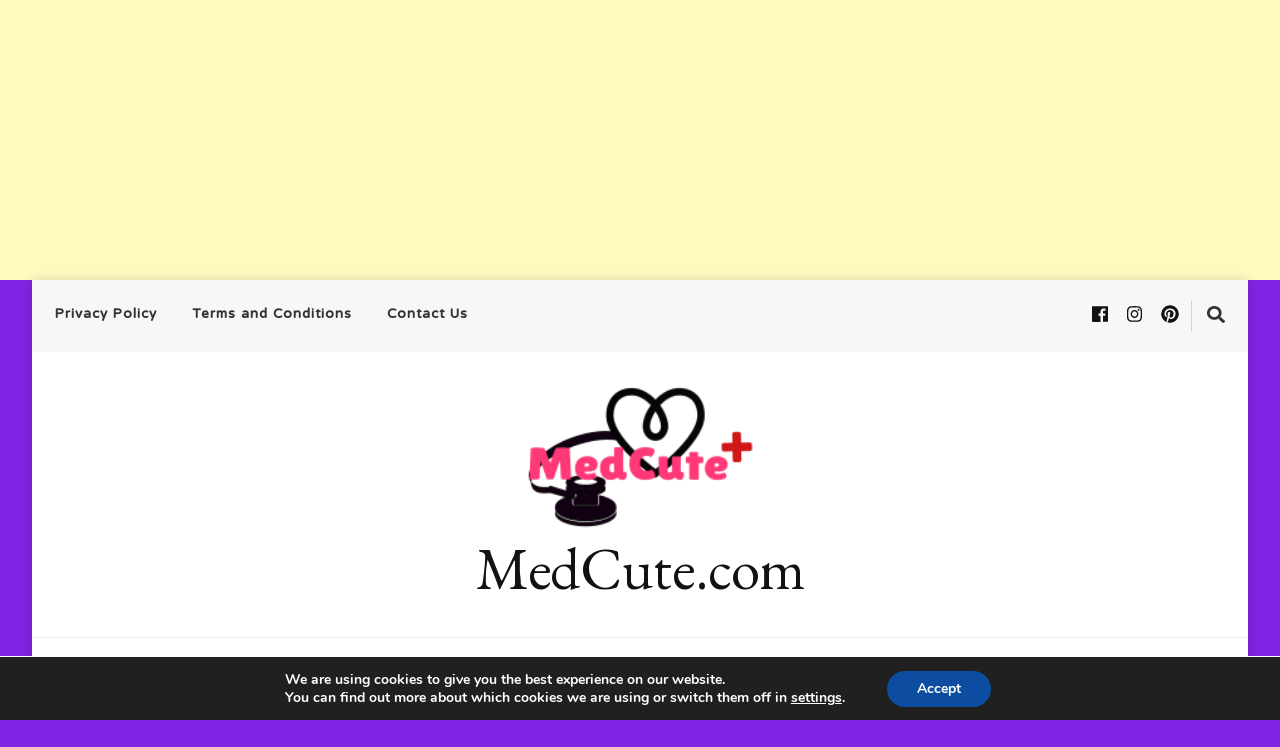

--- FILE ---
content_type: text/html; charset=UTF-8
request_url: https://medcute.com/author/edith-berko/
body_size: 19589
content:
    <!DOCTYPE html>
    <html lang="en-US">
    <head itemscope itemtype="http://schema.org/WebSite">
	    <meta charset="UTF-8">
    <meta name="viewport" content="width=device-width, initial-scale=1">
    <link rel="profile" href="https://gmpg.org/xfn/11">
    <meta name='robots' content='index, follow, max-image-preview:large, max-snippet:-1, max-video-preview:-1' />
<!-- Google tag (gtag.js) consent mode dataLayer added by Site Kit -->
<script type="text/javascript" id="google_gtagjs-js-consent-mode-data-layer">
/* <![CDATA[ */
window.dataLayer = window.dataLayer || [];function gtag(){dataLayer.push(arguments);}
gtag('consent', 'default', {"ad_personalization":"denied","ad_storage":"denied","ad_user_data":"denied","analytics_storage":"denied","functionality_storage":"denied","security_storage":"denied","personalization_storage":"denied","region":["AT","BE","BG","CH","CY","CZ","DE","DK","EE","ES","FI","FR","GB","GR","HR","HU","IE","IS","IT","LI","LT","LU","LV","MT","NL","NO","PL","PT","RO","SE","SI","SK"],"wait_for_update":500});
window._googlesitekitConsentCategoryMap = {"statistics":["analytics_storage"],"marketing":["ad_storage","ad_user_data","ad_personalization"],"functional":["functionality_storage","security_storage"],"preferences":["personalization_storage"]};
window._googlesitekitConsents = {"ad_personalization":"denied","ad_storage":"denied","ad_user_data":"denied","analytics_storage":"denied","functionality_storage":"denied","security_storage":"denied","personalization_storage":"denied","region":["AT","BE","BG","CH","CY","CZ","DE","DK","EE","ES","FI","FR","GB","GR","HR","HU","IE","IS","IT","LI","LT","LU","LV","MT","NL","NO","PL","PT","RO","SE","SI","SK"],"wait_for_update":500};
/* ]]> */
</script>
<!-- End Google tag (gtag.js) consent mode dataLayer added by Site Kit -->

	<!-- This site is optimized with the Yoast SEO plugin v21.7 - https://yoast.com/wordpress/plugins/seo/ -->
	<title>Edith Berko, Author at MedCute.com</title>
	<link rel="canonical" href="https://medcute.com/author/edith-berko/" />
	<meta property="og:locale" content="en_US" />
	<meta property="og:type" content="profile" />
	<meta property="og:title" content="Edith Berko, Author at MedCute.com" />
	<meta property="og:url" content="https://medcute.com/author/edith-berko/" />
	<meta property="og:site_name" content="MedCute.com" />
	<meta property="og:image" content="https://medcute.com/wp-content/uploads/2020/12/IMG_5086-scaled.jpg" />
	<meta property="og:image:width" content="2560" />
	<meta property="og:image:height" content="1707" />
	<meta property="og:image:type" content="image/jpeg" />
	<meta name="twitter:card" content="summary_large_image" />
	<script type="application/ld+json" class="yoast-schema-graph">{"@context":"https://schema.org","@graph":[{"@type":"ProfilePage","@id":"https://medcute.com/author/edith-berko/","url":"https://medcute.com/author/edith-berko/","name":"Edith Berko, Author at MedCute.com","isPartOf":{"@id":"https://medcute.com/#website"},"primaryImageOfPage":{"@id":"https://medcute.com/author/edith-berko/#primaryimage"},"image":{"@id":"https://medcute.com/author/edith-berko/#primaryimage"},"thumbnailUrl":"https://medcute.com/wp-content/uploads/2020/12/IMG_5086-scaled.jpg","breadcrumb":{"@id":"https://medcute.com/author/edith-berko/#breadcrumb"},"inLanguage":"en-US","potentialAction":[{"@type":"ReadAction","target":["https://medcute.com/author/edith-berko/"]}]},{"@type":"ImageObject","inLanguage":"en-US","@id":"https://medcute.com/author/edith-berko/#primaryimage","url":"https://medcute.com/wp-content/uploads/2020/12/IMG_5086-scaled.jpg","contentUrl":"https://medcute.com/wp-content/uploads/2020/12/IMG_5086-scaled.jpg","width":2560,"height":1707},{"@type":"BreadcrumbList","@id":"https://medcute.com/author/edith-berko/#breadcrumb","itemListElement":[{"@type":"ListItem","position":1,"name":"Home","item":"https://medcute.com/"},{"@type":"ListItem","position":2,"name":"Archives for Edith Berko"}]},{"@type":"WebSite","@id":"https://medcute.com/#website","url":"https://medcute.com/","name":"MedCute.com","description":"","publisher":{"@id":"https://medcute.com/#organization"},"potentialAction":[{"@type":"SearchAction","target":{"@type":"EntryPoint","urlTemplate":"https://medcute.com/?s={search_term_string}"},"query-input":"required name=search_term_string"}],"inLanguage":"en-US"},{"@type":"Organization","@id":"https://medcute.com/#organization","name":"MedCute","url":"https://medcute.com/","logo":{"@type":"ImageObject","inLanguage":"en-US","@id":"https://medcute.com/#/schema/logo/image/","url":"https://medcute.com/wp-content/uploads/2020/12/cropped-imageedit_12_3543627542.png","contentUrl":"https://medcute.com/wp-content/uploads/2020/12/cropped-imageedit_12_3543627542.png","width":512,"height":512,"caption":"MedCute"},"image":{"@id":"https://medcute.com/#/schema/logo/image/"},"sameAs":["https://www.facebook.com/medcuteonline-101945121742848","https://www.instagram.com/medcuteonline/","https://www.pinterest.com.mx/medcute/_saved/"]},{"@type":"Person","@id":"https://medcute.com/#/schema/person/9cf7f4bf9cf72abb00569ef1e180aa20","name":"Edith Berko","image":{"@type":"ImageObject","inLanguage":"en-US","@id":"https://medcute.com/#/schema/person/image/","url":"https://medcute.com/wp-content/uploads/2020/12/IMG_5086-scaled-96x96.jpg","contentUrl":"https://medcute.com/wp-content/uploads/2020/12/IMG_5086-scaled-96x96.jpg","caption":"Edith Berko"},"description":"Edith Berko is a second year medical student at the St James School of Medicine. She is Canadian with Ghanaian heritage, who has plans of being an orthopedic surgeon one day. She shares her day to day life and tips about surviving medical school on her instagram @medschoolwithe, and her youtube channel Modestly E.","mainEntityOfPage":{"@id":"https://medcute.com/author/edith-berko/"}}]}</script>
	<!-- / Yoast SEO plugin. -->


<link rel='dns-prefetch' href='//static.addtoany.com' />
<link rel='dns-prefetch' href='//www.googletagmanager.com' />
<link rel='dns-prefetch' href='//fonts.googleapis.com' />
<link rel='dns-prefetch' href='//pagead2.googlesyndication.com' />
<link rel="alternate" type="application/rss+xml" title="MedCute.com &raquo; Feed" href="https://medcute.com/feed/" />
<link rel="alternate" type="application/rss+xml" title="MedCute.com &raquo; Comments Feed" href="https://medcute.com/comments/feed/" />
<link rel="alternate" type="application/rss+xml" title="MedCute.com &raquo; Posts by Edith Berko Feed" href="https://medcute.com/author/edith-berko/feed/" />
<style id='wp-img-auto-sizes-contain-inline-css' type='text/css'>
img:is([sizes=auto i],[sizes^="auto," i]){contain-intrinsic-size:3000px 1500px}
/*# sourceURL=wp-img-auto-sizes-contain-inline-css */
</style>
<style id='wp-emoji-styles-inline-css' type='text/css'>

	img.wp-smiley, img.emoji {
		display: inline !important;
		border: none !important;
		box-shadow: none !important;
		height: 1em !important;
		width: 1em !important;
		margin: 0 0.07em !important;
		vertical-align: -0.1em !important;
		background: none !important;
		padding: 0 !important;
	}
/*# sourceURL=wp-emoji-styles-inline-css */
</style>
<style id='wp-block-library-inline-css' type='text/css'>
:root{--wp-block-synced-color:#7a00df;--wp-block-synced-color--rgb:122,0,223;--wp-bound-block-color:var(--wp-block-synced-color);--wp-editor-canvas-background:#ddd;--wp-admin-theme-color:#007cba;--wp-admin-theme-color--rgb:0,124,186;--wp-admin-theme-color-darker-10:#006ba1;--wp-admin-theme-color-darker-10--rgb:0,107,160.5;--wp-admin-theme-color-darker-20:#005a87;--wp-admin-theme-color-darker-20--rgb:0,90,135;--wp-admin-border-width-focus:2px}@media (min-resolution:192dpi){:root{--wp-admin-border-width-focus:1.5px}}.wp-element-button{cursor:pointer}:root .has-very-light-gray-background-color{background-color:#eee}:root .has-very-dark-gray-background-color{background-color:#313131}:root .has-very-light-gray-color{color:#eee}:root .has-very-dark-gray-color{color:#313131}:root .has-vivid-green-cyan-to-vivid-cyan-blue-gradient-background{background:linear-gradient(135deg,#00d084,#0693e3)}:root .has-purple-crush-gradient-background{background:linear-gradient(135deg,#34e2e4,#4721fb 50%,#ab1dfe)}:root .has-hazy-dawn-gradient-background{background:linear-gradient(135deg,#faaca8,#dad0ec)}:root .has-subdued-olive-gradient-background{background:linear-gradient(135deg,#fafae1,#67a671)}:root .has-atomic-cream-gradient-background{background:linear-gradient(135deg,#fdd79a,#004a59)}:root .has-nightshade-gradient-background{background:linear-gradient(135deg,#330968,#31cdcf)}:root .has-midnight-gradient-background{background:linear-gradient(135deg,#020381,#2874fc)}:root{--wp--preset--font-size--normal:16px;--wp--preset--font-size--huge:42px}.has-regular-font-size{font-size:1em}.has-larger-font-size{font-size:2.625em}.has-normal-font-size{font-size:var(--wp--preset--font-size--normal)}.has-huge-font-size{font-size:var(--wp--preset--font-size--huge)}.has-text-align-center{text-align:center}.has-text-align-left{text-align:left}.has-text-align-right{text-align:right}.has-fit-text{white-space:nowrap!important}#end-resizable-editor-section{display:none}.aligncenter{clear:both}.items-justified-left{justify-content:flex-start}.items-justified-center{justify-content:center}.items-justified-right{justify-content:flex-end}.items-justified-space-between{justify-content:space-between}.screen-reader-text{border:0;clip-path:inset(50%);height:1px;margin:-1px;overflow:hidden;padding:0;position:absolute;width:1px;word-wrap:normal!important}.screen-reader-text:focus{background-color:#ddd;clip-path:none;color:#444;display:block;font-size:1em;height:auto;left:5px;line-height:normal;padding:15px 23px 14px;text-decoration:none;top:5px;width:auto;z-index:100000}html :where(.has-border-color){border-style:solid}html :where([style*=border-top-color]){border-top-style:solid}html :where([style*=border-right-color]){border-right-style:solid}html :where([style*=border-bottom-color]){border-bottom-style:solid}html :where([style*=border-left-color]){border-left-style:solid}html :where([style*=border-width]){border-style:solid}html :where([style*=border-top-width]){border-top-style:solid}html :where([style*=border-right-width]){border-right-style:solid}html :where([style*=border-bottom-width]){border-bottom-style:solid}html :where([style*=border-left-width]){border-left-style:solid}html :where(img[class*=wp-image-]){height:auto;max-width:100%}:where(figure){margin:0 0 1em}html :where(.is-position-sticky){--wp-admin--admin-bar--position-offset:var(--wp-admin--admin-bar--height,0px)}@media screen and (max-width:600px){html :where(.is-position-sticky){--wp-admin--admin-bar--position-offset:0px}}

/*# sourceURL=wp-block-library-inline-css */
</style><style id='global-styles-inline-css' type='text/css'>
:root{--wp--preset--aspect-ratio--square: 1;--wp--preset--aspect-ratio--4-3: 4/3;--wp--preset--aspect-ratio--3-4: 3/4;--wp--preset--aspect-ratio--3-2: 3/2;--wp--preset--aspect-ratio--2-3: 2/3;--wp--preset--aspect-ratio--16-9: 16/9;--wp--preset--aspect-ratio--9-16: 9/16;--wp--preset--color--black: #000000;--wp--preset--color--cyan-bluish-gray: #abb8c3;--wp--preset--color--white: #ffffff;--wp--preset--color--pale-pink: #f78da7;--wp--preset--color--vivid-red: #cf2e2e;--wp--preset--color--luminous-vivid-orange: #ff6900;--wp--preset--color--luminous-vivid-amber: #fcb900;--wp--preset--color--light-green-cyan: #7bdcb5;--wp--preset--color--vivid-green-cyan: #00d084;--wp--preset--color--pale-cyan-blue: #8ed1fc;--wp--preset--color--vivid-cyan-blue: #0693e3;--wp--preset--color--vivid-purple: #9b51e0;--wp--preset--gradient--vivid-cyan-blue-to-vivid-purple: linear-gradient(135deg,rgb(6,147,227) 0%,rgb(155,81,224) 100%);--wp--preset--gradient--light-green-cyan-to-vivid-green-cyan: linear-gradient(135deg,rgb(122,220,180) 0%,rgb(0,208,130) 100%);--wp--preset--gradient--luminous-vivid-amber-to-luminous-vivid-orange: linear-gradient(135deg,rgb(252,185,0) 0%,rgb(255,105,0) 100%);--wp--preset--gradient--luminous-vivid-orange-to-vivid-red: linear-gradient(135deg,rgb(255,105,0) 0%,rgb(207,46,46) 100%);--wp--preset--gradient--very-light-gray-to-cyan-bluish-gray: linear-gradient(135deg,rgb(238,238,238) 0%,rgb(169,184,195) 100%);--wp--preset--gradient--cool-to-warm-spectrum: linear-gradient(135deg,rgb(74,234,220) 0%,rgb(151,120,209) 20%,rgb(207,42,186) 40%,rgb(238,44,130) 60%,rgb(251,105,98) 80%,rgb(254,248,76) 100%);--wp--preset--gradient--blush-light-purple: linear-gradient(135deg,rgb(255,206,236) 0%,rgb(152,150,240) 100%);--wp--preset--gradient--blush-bordeaux: linear-gradient(135deg,rgb(254,205,165) 0%,rgb(254,45,45) 50%,rgb(107,0,62) 100%);--wp--preset--gradient--luminous-dusk: linear-gradient(135deg,rgb(255,203,112) 0%,rgb(199,81,192) 50%,rgb(65,88,208) 100%);--wp--preset--gradient--pale-ocean: linear-gradient(135deg,rgb(255,245,203) 0%,rgb(182,227,212) 50%,rgb(51,167,181) 100%);--wp--preset--gradient--electric-grass: linear-gradient(135deg,rgb(202,248,128) 0%,rgb(113,206,126) 100%);--wp--preset--gradient--midnight: linear-gradient(135deg,rgb(2,3,129) 0%,rgb(40,116,252) 100%);--wp--preset--font-size--small: 13px;--wp--preset--font-size--medium: 20px;--wp--preset--font-size--large: 36px;--wp--preset--font-size--x-large: 42px;--wp--preset--spacing--20: 0.44rem;--wp--preset--spacing--30: 0.67rem;--wp--preset--spacing--40: 1rem;--wp--preset--spacing--50: 1.5rem;--wp--preset--spacing--60: 2.25rem;--wp--preset--spacing--70: 3.38rem;--wp--preset--spacing--80: 5.06rem;--wp--preset--shadow--natural: 6px 6px 9px rgba(0, 0, 0, 0.2);--wp--preset--shadow--deep: 12px 12px 50px rgba(0, 0, 0, 0.4);--wp--preset--shadow--sharp: 6px 6px 0px rgba(0, 0, 0, 0.2);--wp--preset--shadow--outlined: 6px 6px 0px -3px rgb(255, 255, 255), 6px 6px rgb(0, 0, 0);--wp--preset--shadow--crisp: 6px 6px 0px rgb(0, 0, 0);}:where(.is-layout-flex){gap: 0.5em;}:where(.is-layout-grid){gap: 0.5em;}body .is-layout-flex{display: flex;}.is-layout-flex{flex-wrap: wrap;align-items: center;}.is-layout-flex > :is(*, div){margin: 0;}body .is-layout-grid{display: grid;}.is-layout-grid > :is(*, div){margin: 0;}:where(.wp-block-columns.is-layout-flex){gap: 2em;}:where(.wp-block-columns.is-layout-grid){gap: 2em;}:where(.wp-block-post-template.is-layout-flex){gap: 1.25em;}:where(.wp-block-post-template.is-layout-grid){gap: 1.25em;}.has-black-color{color: var(--wp--preset--color--black) !important;}.has-cyan-bluish-gray-color{color: var(--wp--preset--color--cyan-bluish-gray) !important;}.has-white-color{color: var(--wp--preset--color--white) !important;}.has-pale-pink-color{color: var(--wp--preset--color--pale-pink) !important;}.has-vivid-red-color{color: var(--wp--preset--color--vivid-red) !important;}.has-luminous-vivid-orange-color{color: var(--wp--preset--color--luminous-vivid-orange) !important;}.has-luminous-vivid-amber-color{color: var(--wp--preset--color--luminous-vivid-amber) !important;}.has-light-green-cyan-color{color: var(--wp--preset--color--light-green-cyan) !important;}.has-vivid-green-cyan-color{color: var(--wp--preset--color--vivid-green-cyan) !important;}.has-pale-cyan-blue-color{color: var(--wp--preset--color--pale-cyan-blue) !important;}.has-vivid-cyan-blue-color{color: var(--wp--preset--color--vivid-cyan-blue) !important;}.has-vivid-purple-color{color: var(--wp--preset--color--vivid-purple) !important;}.has-black-background-color{background-color: var(--wp--preset--color--black) !important;}.has-cyan-bluish-gray-background-color{background-color: var(--wp--preset--color--cyan-bluish-gray) !important;}.has-white-background-color{background-color: var(--wp--preset--color--white) !important;}.has-pale-pink-background-color{background-color: var(--wp--preset--color--pale-pink) !important;}.has-vivid-red-background-color{background-color: var(--wp--preset--color--vivid-red) !important;}.has-luminous-vivid-orange-background-color{background-color: var(--wp--preset--color--luminous-vivid-orange) !important;}.has-luminous-vivid-amber-background-color{background-color: var(--wp--preset--color--luminous-vivid-amber) !important;}.has-light-green-cyan-background-color{background-color: var(--wp--preset--color--light-green-cyan) !important;}.has-vivid-green-cyan-background-color{background-color: var(--wp--preset--color--vivid-green-cyan) !important;}.has-pale-cyan-blue-background-color{background-color: var(--wp--preset--color--pale-cyan-blue) !important;}.has-vivid-cyan-blue-background-color{background-color: var(--wp--preset--color--vivid-cyan-blue) !important;}.has-vivid-purple-background-color{background-color: var(--wp--preset--color--vivid-purple) !important;}.has-black-border-color{border-color: var(--wp--preset--color--black) !important;}.has-cyan-bluish-gray-border-color{border-color: var(--wp--preset--color--cyan-bluish-gray) !important;}.has-white-border-color{border-color: var(--wp--preset--color--white) !important;}.has-pale-pink-border-color{border-color: var(--wp--preset--color--pale-pink) !important;}.has-vivid-red-border-color{border-color: var(--wp--preset--color--vivid-red) !important;}.has-luminous-vivid-orange-border-color{border-color: var(--wp--preset--color--luminous-vivid-orange) !important;}.has-luminous-vivid-amber-border-color{border-color: var(--wp--preset--color--luminous-vivid-amber) !important;}.has-light-green-cyan-border-color{border-color: var(--wp--preset--color--light-green-cyan) !important;}.has-vivid-green-cyan-border-color{border-color: var(--wp--preset--color--vivid-green-cyan) !important;}.has-pale-cyan-blue-border-color{border-color: var(--wp--preset--color--pale-cyan-blue) !important;}.has-vivid-cyan-blue-border-color{border-color: var(--wp--preset--color--vivid-cyan-blue) !important;}.has-vivid-purple-border-color{border-color: var(--wp--preset--color--vivid-purple) !important;}.has-vivid-cyan-blue-to-vivid-purple-gradient-background{background: var(--wp--preset--gradient--vivid-cyan-blue-to-vivid-purple) !important;}.has-light-green-cyan-to-vivid-green-cyan-gradient-background{background: var(--wp--preset--gradient--light-green-cyan-to-vivid-green-cyan) !important;}.has-luminous-vivid-amber-to-luminous-vivid-orange-gradient-background{background: var(--wp--preset--gradient--luminous-vivid-amber-to-luminous-vivid-orange) !important;}.has-luminous-vivid-orange-to-vivid-red-gradient-background{background: var(--wp--preset--gradient--luminous-vivid-orange-to-vivid-red) !important;}.has-very-light-gray-to-cyan-bluish-gray-gradient-background{background: var(--wp--preset--gradient--very-light-gray-to-cyan-bluish-gray) !important;}.has-cool-to-warm-spectrum-gradient-background{background: var(--wp--preset--gradient--cool-to-warm-spectrum) !important;}.has-blush-light-purple-gradient-background{background: var(--wp--preset--gradient--blush-light-purple) !important;}.has-blush-bordeaux-gradient-background{background: var(--wp--preset--gradient--blush-bordeaux) !important;}.has-luminous-dusk-gradient-background{background: var(--wp--preset--gradient--luminous-dusk) !important;}.has-pale-ocean-gradient-background{background: var(--wp--preset--gradient--pale-ocean) !important;}.has-electric-grass-gradient-background{background: var(--wp--preset--gradient--electric-grass) !important;}.has-midnight-gradient-background{background: var(--wp--preset--gradient--midnight) !important;}.has-small-font-size{font-size: var(--wp--preset--font-size--small) !important;}.has-medium-font-size{font-size: var(--wp--preset--font-size--medium) !important;}.has-large-font-size{font-size: var(--wp--preset--font-size--large) !important;}.has-x-large-font-size{font-size: var(--wp--preset--font-size--x-large) !important;}
/*# sourceURL=global-styles-inline-css */
</style>

<style id='classic-theme-styles-inline-css' type='text/css'>
/*! This file is auto-generated */
.wp-block-button__link{color:#fff;background-color:#32373c;border-radius:9999px;box-shadow:none;text-decoration:none;padding:calc(.667em + 2px) calc(1.333em + 2px);font-size:1.125em}.wp-block-file__button{background:#32373c;color:#fff;text-decoration:none}
/*# sourceURL=/wp-includes/css/classic-themes.min.css */
</style>
<style id='dominant-color-styles-inline-css' type='text/css'>
img[data-dominant-color]:not(.has-transparency) { background-color: var(--dominant-color); }
/*# sourceURL=dominant-color-styles-inline-css */
</style>
<link rel='stylesheet' id='owl-carousel-css' href='https://medcute.com/wp-content/themes/vilva/css/owl.carousel.min.css?ver=2.3.4' type='text/css' media='all' />
<link rel='stylesheet' id='animate-css' href='https://medcute.com/wp-content/themes/vilva/css/animate.min.css?ver=3.5.2' type='text/css' media='all' />
<link rel='stylesheet' id='vilva-google-fonts-css' href='https://fonts.googleapis.com/css?family=NTR%3Aregular%7CEB+Garamond%3Aregular%2Citalic%2C500%2C500italic%2C600%2C600italic%2C700%2C700italic%2C800%2C800italic%7CEB+Garamond%3Aregular' type='text/css' media='all' />
<link rel='stylesheet' id='vilva-css' href='https://medcute.com/wp-content/themes/vilva/style.css?ver=1.1.2' type='text/css' media='all' />
<link rel='stylesheet' id='vilva-gutenberg-css' href='https://medcute.com/wp-content/themes/vilva/css/gutenberg.min.css?ver=1.1.2' type='text/css' media='all' />
<link rel='stylesheet' id='addtoany-css' href='https://medcute.com/wp-content/plugins/add-to-any/addtoany.min.css?ver=1.16' type='text/css' media='all' />
<link rel='stylesheet' id='moove_gdpr_frontend-css' href='https://medcute.com/wp-content/plugins/gdpr-cookie-compliance/dist/styles/gdpr-main.css?ver=4.12.8' type='text/css' media='all' />
<style id='moove_gdpr_frontend-inline-css' type='text/css'>
#moove_gdpr_cookie_modal,#moove_gdpr_cookie_info_bar,.gdpr_cookie_settings_shortcode_content{font-family:Nunito,sans-serif}#moove_gdpr_save_popup_settings_button{background-color:#373737;color:#fff}#moove_gdpr_save_popup_settings_button:hover{background-color:#000}#moove_gdpr_cookie_info_bar .moove-gdpr-info-bar-container .moove-gdpr-info-bar-content a.mgbutton,#moove_gdpr_cookie_info_bar .moove-gdpr-info-bar-container .moove-gdpr-info-bar-content button.mgbutton{background-color:#0C4DA2}#moove_gdpr_cookie_modal .moove-gdpr-modal-content .moove-gdpr-modal-footer-content .moove-gdpr-button-holder a.mgbutton,#moove_gdpr_cookie_modal .moove-gdpr-modal-content .moove-gdpr-modal-footer-content .moove-gdpr-button-holder button.mgbutton,.gdpr_cookie_settings_shortcode_content .gdpr-shr-button.button-green{background-color:#0C4DA2;border-color:#0C4DA2}#moove_gdpr_cookie_modal .moove-gdpr-modal-content .moove-gdpr-modal-footer-content .moove-gdpr-button-holder a.mgbutton:hover,#moove_gdpr_cookie_modal .moove-gdpr-modal-content .moove-gdpr-modal-footer-content .moove-gdpr-button-holder button.mgbutton:hover,.gdpr_cookie_settings_shortcode_content .gdpr-shr-button.button-green:hover{background-color:#fff;color:#0C4DA2}#moove_gdpr_cookie_modal .moove-gdpr-modal-content .moove-gdpr-modal-close i,#moove_gdpr_cookie_modal .moove-gdpr-modal-content .moove-gdpr-modal-close span.gdpr-icon{background-color:#0C4DA2;border:1px solid #0C4DA2}#moove_gdpr_cookie_info_bar span.change-settings-button.focus-g,#moove_gdpr_cookie_info_bar span.change-settings-button:focus,#moove_gdpr_cookie_info_bar button.change-settings-button.focus-g,#moove_gdpr_cookie_info_bar button.change-settings-button:focus{-webkit-box-shadow:0 0 1px 3px #0C4DA2;-moz-box-shadow:0 0 1px 3px #0C4DA2;box-shadow:0 0 1px 3px #0C4DA2}#moove_gdpr_cookie_modal .moove-gdpr-modal-content .moove-gdpr-modal-close i:hover,#moove_gdpr_cookie_modal .moove-gdpr-modal-content .moove-gdpr-modal-close span.gdpr-icon:hover,#moove_gdpr_cookie_info_bar span[data-href]>u.change-settings-button{color:#0C4DA2}#moove_gdpr_cookie_modal .moove-gdpr-modal-content .moove-gdpr-modal-left-content #moove-gdpr-menu li.menu-item-selected a span.gdpr-icon,#moove_gdpr_cookie_modal .moove-gdpr-modal-content .moove-gdpr-modal-left-content #moove-gdpr-menu li.menu-item-selected button span.gdpr-icon{color:inherit}#moove_gdpr_cookie_modal .moove-gdpr-modal-content .moove-gdpr-modal-left-content #moove-gdpr-menu li a span.gdpr-icon,#moove_gdpr_cookie_modal .moove-gdpr-modal-content .moove-gdpr-modal-left-content #moove-gdpr-menu li button span.gdpr-icon{color:inherit}#moove_gdpr_cookie_modal .gdpr-acc-link{line-height:0;font-size:0;color:transparent;position:absolute}#moove_gdpr_cookie_modal .moove-gdpr-modal-content .moove-gdpr-modal-close:hover i,#moove_gdpr_cookie_modal .moove-gdpr-modal-content .moove-gdpr-modal-left-content #moove-gdpr-menu li a,#moove_gdpr_cookie_modal .moove-gdpr-modal-content .moove-gdpr-modal-left-content #moove-gdpr-menu li button,#moove_gdpr_cookie_modal .moove-gdpr-modal-content .moove-gdpr-modal-left-content #moove-gdpr-menu li button i,#moove_gdpr_cookie_modal .moove-gdpr-modal-content .moove-gdpr-modal-left-content #moove-gdpr-menu li a i,#moove_gdpr_cookie_modal .moove-gdpr-modal-content .moove-gdpr-tab-main .moove-gdpr-tab-main-content a:hover,#moove_gdpr_cookie_info_bar.moove-gdpr-dark-scheme .moove-gdpr-info-bar-container .moove-gdpr-info-bar-content a.mgbutton:hover,#moove_gdpr_cookie_info_bar.moove-gdpr-dark-scheme .moove-gdpr-info-bar-container .moove-gdpr-info-bar-content button.mgbutton:hover,#moove_gdpr_cookie_info_bar.moove-gdpr-dark-scheme .moove-gdpr-info-bar-container .moove-gdpr-info-bar-content a:hover,#moove_gdpr_cookie_info_bar.moove-gdpr-dark-scheme .moove-gdpr-info-bar-container .moove-gdpr-info-bar-content button:hover,#moove_gdpr_cookie_info_bar.moove-gdpr-dark-scheme .moove-gdpr-info-bar-container .moove-gdpr-info-bar-content span.change-settings-button:hover,#moove_gdpr_cookie_info_bar.moove-gdpr-dark-scheme .moove-gdpr-info-bar-container .moove-gdpr-info-bar-content button.change-settings-button:hover,#moove_gdpr_cookie_info_bar.moove-gdpr-dark-scheme .moove-gdpr-info-bar-container .moove-gdpr-info-bar-content u.change-settings-button:hover,#moove_gdpr_cookie_info_bar span[data-href]>u.change-settings-button,#moove_gdpr_cookie_info_bar.moove-gdpr-dark-scheme .moove-gdpr-info-bar-container .moove-gdpr-info-bar-content a.mgbutton.focus-g,#moove_gdpr_cookie_info_bar.moove-gdpr-dark-scheme .moove-gdpr-info-bar-container .moove-gdpr-info-bar-content button.mgbutton.focus-g,#moove_gdpr_cookie_info_bar.moove-gdpr-dark-scheme .moove-gdpr-info-bar-container .moove-gdpr-info-bar-content a.focus-g,#moove_gdpr_cookie_info_bar.moove-gdpr-dark-scheme .moove-gdpr-info-bar-container .moove-gdpr-info-bar-content button.focus-g,#moove_gdpr_cookie_info_bar.moove-gdpr-dark-scheme .moove-gdpr-info-bar-container .moove-gdpr-info-bar-content a.mgbutton:focus,#moove_gdpr_cookie_info_bar.moove-gdpr-dark-scheme .moove-gdpr-info-bar-container .moove-gdpr-info-bar-content button.mgbutton:focus,#moove_gdpr_cookie_info_bar.moove-gdpr-dark-scheme .moove-gdpr-info-bar-container .moove-gdpr-info-bar-content a:focus,#moove_gdpr_cookie_info_bar.moove-gdpr-dark-scheme .moove-gdpr-info-bar-container .moove-gdpr-info-bar-content button:focus,#moove_gdpr_cookie_info_bar.moove-gdpr-dark-scheme .moove-gdpr-info-bar-container .moove-gdpr-info-bar-content span.change-settings-button.focus-g,span.change-settings-button:focus,button.change-settings-button.focus-g,button.change-settings-button:focus,#moove_gdpr_cookie_info_bar.moove-gdpr-dark-scheme .moove-gdpr-info-bar-container .moove-gdpr-info-bar-content u.change-settings-button.focus-g,#moove_gdpr_cookie_info_bar.moove-gdpr-dark-scheme .moove-gdpr-info-bar-container .moove-gdpr-info-bar-content u.change-settings-button:focus{color:#0C4DA2}#moove_gdpr_cookie_modal.gdpr_lightbox-hide{display:none}
/*# sourceURL=moove_gdpr_frontend-inline-css */
</style>
<script   type="text/javascript" id="addtoany-core-js-before">
/* <![CDATA[ */
window.a2a_config=window.a2a_config||{};a2a_config.callbacks=[];a2a_config.overlays=[];a2a_config.templates={};

//# sourceURL=addtoany-core-js-before
/* ]]> */
</script>
<script   type="text/javascript" async src="https://static.addtoany.com/menu/page.js" id="addtoany-core-js"></script>
<script   type="text/javascript" src="https://medcute.com/wp-includes/js/jquery/jquery.min.js?ver=3.7.1" id="jquery-core-js"></script>
<script   type="text/javascript" src="https://medcute.com/wp-includes/js/jquery/jquery-migrate.min.js?ver=3.4.1" id="jquery-migrate-js"></script>
<script   type="text/javascript" async src="https://medcute.com/wp-content/plugins/add-to-any/addtoany.min.js?ver=1.1" id="addtoany-jquery-js"></script>

<!-- Google tag (gtag.js) snippet added by Site Kit -->
<!-- Google Analytics snippet added by Site Kit -->
<script   type="text/javascript" src="https://www.googletagmanager.com/gtag/js?id=GT-WBK56FZ" id="google_gtagjs-js" async></script>
<script   type="text/javascript" id="google_gtagjs-js-after">
/* <![CDATA[ */
window.dataLayer = window.dataLayer || [];function gtag(){dataLayer.push(arguments);}
gtag("set","linker",{"domains":["medcute.com"]});
gtag("js", new Date());
gtag("set", "developer_id.dZTNiMT", true);
gtag("config", "GT-WBK56FZ");
//# sourceURL=google_gtagjs-js-after
/* ]]> */
</script>
<link rel="https://api.w.org/" href="https://medcute.com/wp-json/" /><link rel="alternate" title="JSON" type="application/json" href="https://medcute.com/wp-json/wp/v2/users/4" /><link rel="EditURI" type="application/rsd+xml" title="RSD" href="https://medcute.com/xmlrpc.php?rsd" />
<meta name="generator" content="WordPress 6.9" />
<meta name="generator" content="Site Kit by Google 1.170.0" /><script async src="https://pagead2.googlesyndication.com/pagead/js/adsbygoogle.js?client=ca-pub-8850413990887071"
     crossorigin="anonymous"></script>
<meta name="p:domain_verify" content="07a4b57108b681079bd8ae3859f996f4"/>
<meta name=”viewport” content=”width=device-width, initial-scale=1.0″>
<script async src="https://fundingchoicesmessages.google.com/i/pub-2674752961793104?ers=1" nonce="cR8vyawSpBxqtYTFusvkJg"></script><script nonce="cR8vyawSpBxqtYTFusvkJg">(function() {function signalGooglefcPresent() {if (!window.frames['googlefcPresent']) {if (document.body) {const iframe = document.createElement('iframe'); iframe.style = 'width: 0; height: 0; border: none; z-index: -1000; left: -1000px; top: -1000px;'; iframe.style.display = 'none'; iframe.name = 'googlefcPresent'; document.body.appendChild(iframe);} else {setTimeout(signalGooglefcPresent, 0);}}}signalGooglefcPresent();})();</script><meta name="generator" content="Performance Lab 2.7.0; modules: images/dominant-color-images, images/webp-support, images/webp-uploads">

<!-- Google AdSense meta tags added by Site Kit -->
<meta name="google-adsense-platform-account" content="ca-host-pub-2644536267352236">
<meta name="google-adsense-platform-domain" content="sitekit.withgoogle.com">
<!-- End Google AdSense meta tags added by Site Kit -->
<style type="text/css" id="custom-background-css">
body.custom-background { background-color: #8224e3; }
</style>
	<script id='nitro-telemetry-meta' nitro-exclude>window.NPTelemetryMetadata={missReason: (!window.NITROPACK_STATE ? 'cache not found' : 'hit'),pageType: 'author',}</script><script id='nitro-telemetry'>(()=>{window.NitroPack=window.NitroPack||{coreVersion:"na",isCounted:!1};let e=document.createElement("script");if(e.src="https://nitroscripts.com/WRlNIMoimzkqfGxouweeucJEmMENvWwj",e.async=!0,e.id="nitro-script",document.head.appendChild(e),!window.NitroPack.isCounted){window.NitroPack.isCounted=!0;let t=()=>{navigator.sendBeacon("https://to.getnitropack.com/p",JSON.stringify({siteId:"WRlNIMoimzkqfGxouweeucJEmMENvWwj",url:window.location.href,isOptimized:!!window.IS_NITROPACK,coreVersion:"na",missReason:window.NPTelemetryMetadata?.missReason||"",pageType:window.NPTelemetryMetadata?.pageType||"",isEligibleForOptimization:!!window.NPTelemetryMetadata?.isEligibleForOptimization}))};(()=>{let e=()=>new Promise(e=>{"complete"===document.readyState?e():window.addEventListener("load",e)}),i=()=>new Promise(e=>{document.prerendering?document.addEventListener("prerenderingchange",e,{once:!0}):e()}),a=async()=>{await i(),await e(),t()};a()})(),window.addEventListener("pageshow",e=>{if(e.persisted){let i=document.prerendering||self.performance?.getEntriesByType?.("navigation")[0]?.activationStart>0;"visible"!==document.visibilityState||i||t()}})}})();</script>
<!-- Google AdSense snippet added by Site Kit -->
<script type="text/javascript" async="async" src="https://pagead2.googlesyndication.com/pagead/js/adsbygoogle.js?client=ca-pub-2674752961793104&amp;host=ca-host-pub-2644536267352236" crossorigin="anonymous"></script>

<!-- End Google AdSense snippet added by Site Kit -->
<link rel="icon" href="https://medcute.com/wp-content/uploads/2020/12/cropped-imageedit_12_3543627542-32x32.png" sizes="32x32" />
<link rel="icon" href="https://medcute.com/wp-content/uploads/2020/12/cropped-imageedit_12_3543627542-192x192.png" sizes="192x192" />
<link rel="apple-touch-icon" href="https://medcute.com/wp-content/uploads/2020/12/cropped-imageedit_12_3543627542-180x180.png" />
<meta name="msapplication-TileImage" content="https://medcute.com/wp-content/uploads/2020/12/cropped-imageedit_12_3543627542-270x270.png" />
<style type='text/css' media='all'>     
    .content-newsletter .blossomthemes-email-newsletter-wrapper.bg-img:after,
    .widget_blossomthemes_email_newsletter_widget .blossomthemes-email-newsletter-wrapper:after{
        background: rgba(124, 157, 191, 0.8);    }
    
    /*Typography*/

    body,
    button,
    input,
    select,
    optgroup,
    textarea{
        font-family : NTR;
        font-size   : 23px;        
    }

    :root {
	    --primary-font: NTR;
	    --secondary-font: EB Garamond;
	    --primary-color: #7c9dbf;
	    --primary-color-rgb: 124, 157, 191;
	}
    
    .site-branding .site-title-wrap .site-title{
        font-size   : 59px;
        font-family : EB Garamond;
        font-weight : 400;
        font-style  : normal;
    }
    
    .site-branding .site-title-wrap .site-title a{
		color: #121212;
	}
    
    .custom-logo-link img{
	    width: 230px;
	    max-width: 100%;
	}

    .comment-body .reply .comment-reply-link:hover:before {
		background-image: url('data:image/svg+xml; utf-8, <svg xmlns="http://www.w3.org/2000/svg" width="18" height="15" viewBox="0 0 18 15"><path d="M934,147.2a11.941,11.941,0,0,1,7.5,3.7,16.063,16.063,0,0,1,3.5,7.3c-2.4-3.4-6.1-5.1-11-5.1v4.1l-7-7,7-7Z" transform="translate(-927 -143.2)" fill="%237c9dbf"/></svg>');
	}

	.site-header.style-five .header-mid .search-form .search-submit:hover {
		background-image: url('data:image/svg+xml; utf-8, <svg xmlns="http://www.w3.org/2000/svg" viewBox="0 0 512 512"><path fill="%237c9dbf" d="M508.5 468.9L387.1 347.5c-2.3-2.3-5.3-3.5-8.5-3.5h-13.2c31.5-36.5 50.6-84 50.6-136C416 93.1 322.9 0 208 0S0 93.1 0 208s93.1 208 208 208c52 0 99.5-19.1 136-50.6v13.2c0 3.2 1.3 6.2 3.5 8.5l121.4 121.4c4.7 4.7 12.3 4.7 17 0l22.6-22.6c4.7-4.7 4.7-12.3 0-17zM208 368c-88.4 0-160-71.6-160-160S119.6 48 208 48s160 71.6 160 160-71.6 160-160 160z"></path></svg>');
	}

	.site-header.style-seven .header-bottom .search-form .search-submit:hover {
		background-image: url('data:image/svg+xml; utf-8, <svg xmlns="http://www.w3.org/2000/svg" viewBox="0 0 512 512"><path fill="%237c9dbf" d="M508.5 468.9L387.1 347.5c-2.3-2.3-5.3-3.5-8.5-3.5h-13.2c31.5-36.5 50.6-84 50.6-136C416 93.1 322.9 0 208 0S0 93.1 0 208s93.1 208 208 208c52 0 99.5-19.1 136-50.6v13.2c0 3.2 1.3 6.2 3.5 8.5l121.4 121.4c4.7 4.7 12.3 4.7 17 0l22.6-22.6c4.7-4.7 4.7-12.3 0-17zM208 368c-88.4 0-160-71.6-160-160S119.6 48 208 48s160 71.6 160 160-71.6 160-160 160z"></path></svg>');
	}

	.site-header.style-fourteen .search-form .search-submit:hover {
		background-image: url('data:image/svg+xml; utf-8, <svg xmlns="http://www.w3.org/2000/svg" viewBox="0 0 512 512"><path fill="%237c9dbf" d="M508.5 468.9L387.1 347.5c-2.3-2.3-5.3-3.5-8.5-3.5h-13.2c31.5-36.5 50.6-84 50.6-136C416 93.1 322.9 0 208 0S0 93.1 0 208s93.1 208 208 208c52 0 99.5-19.1 136-50.6v13.2c0 3.2 1.3 6.2 3.5 8.5l121.4 121.4c4.7 4.7 12.3 4.7 17 0l22.6-22.6c4.7-4.7 4.7-12.3 0-17zM208 368c-88.4 0-160-71.6-160-160S119.6 48 208 48s160 71.6 160 160-71.6 160-160 160z"></path></svg>');
	}

	.search-results .content-area > .page-header .search-submit:hover {
		background-image: url('data:image/svg+xml; utf-8, <svg xmlns="http://www.w3.org/2000/svg" viewBox="0 0 512 512"><path fill="%237c9dbf" d="M508.5 468.9L387.1 347.5c-2.3-2.3-5.3-3.5-8.5-3.5h-13.2c31.5-36.5 50.6-84 50.6-136C416 93.1 322.9 0 208 0S0 93.1 0 208s93.1 208 208 208c52 0 99.5-19.1 136-50.6v13.2c0 3.2 1.3 6.2 3.5 8.5l121.4 121.4c4.7 4.7 12.3 4.7 17 0l22.6-22.6c4.7-4.7 4.7-12.3 0-17zM208 368c-88.4 0-160-71.6-160-160S119.6 48 208 48s160 71.6 160 160-71.6 160-160 160z"></path></svg>');
	}
           
    </style>		<style type="text/css" id="wp-custom-css">
			#intro .page-title {
    display: block;
    color: #fff;
    font-size: 10px;
    width: auto;
    margin: 0px;
}		</style>
		<link rel='stylesheet' id='jr-insta-styles-css' href='https://medcute.com/wp-content/plugins/instagram-slider-widget/components/instagram/assets/css/jr-insta.css?ver=2.1.0' type='text/css' media='all' />
<link rel='stylesheet' id='wis_font-awesome-css' href='https://maxcdn.bootstrapcdn.com/font-awesome/4.7.0/css/font-awesome.min.css?ver=6.9' type='text/css' media='all' />
<link rel='stylesheet' id='wis_instag-slider-css' href='https://medcute.com/wp-content/plugins/instagram-slider-widget/components/instagram/assets/css/instag-slider.css?ver=2.1.0' type='text/css' media='all' />
<link rel='stylesheet' id='wis_wis-header-css' href='https://medcute.com/wp-content/plugins/instagram-slider-widget/components/instagram/assets/css/wis-header.css?ver=2.1.0' type='text/css' media='all' />
</head>

<body data-rsssl=1 class="archive author author-edith-berko author-4 custom-background wp-custom-logo wp-embed-responsive wp-theme-vilva hfeed custom-background-color post-layout-one vilva-has-blocks leftsidebar" itemscope itemtype="http://schema.org/WebPage">

<script async src="https://pagead2.googlesyndication.com/pagead/js/adsbygoogle.js?client=ca-pub-2674752961793104"
     crossorigin="anonymous"></script>
<!-- MedCute Ads -->
<ins class="adsbygoogle"
     style="display:block"
     data-ad-client="ca-pub-2674752961793104"
     data-ad-slot="7472940925"
     data-ad-format="auto"
     data-full-width-responsive="true"></ins>
<script>
     (adsbygoogle = window.adsbygoogle || []).push({});
</script>    <div id="page" class="site">
        <a class="skip-link" href="#content">Skip to Content</a>
    
    <header id="masthead" class="site-header style-one" itemscope itemtype="http://schema.org/WPHeader">
        <div class="header-t">
            <div class="container">
                    
	<nav class="secondary-menu">
                    <button class="toggle-btn" data-toggle-target=".menu-modal" data-toggle-body-class="showing-menu-modal" aria-expanded="false" data-set-focus=".close-nav-toggle">
                <span class="toggle-bar"></span>
                <span class="toggle-bar"></span>
                <span class="toggle-bar"></span>
            </button>
                <div class="secondary-menu-list menu-modal cover-modal" data-modal-target-string=".menu-modal">
            <button class="close close-nav-toggle" data-toggle-target=".menu-modal" data-toggle-body-class="showing-menu-modal" aria-expanded="false" data-set-focus=".menu-modal">
                <span class="toggle-bar"></span>
                <span class="toggle-bar"></span>
            </button>
            <div class="mobile-menu" aria-label="Mobile">
                <div class="menu-primary-2-container"><ul id="secondary-menu" class="nav-menu menu-modal"><li id="menu-item-49" class="menu-item menu-item-type-post_type menu-item-object-page menu-item-49"><a href="https://medcute.com/privacy-policy-2/">Privacy Policy</a></li>
<li id="menu-item-723" class="menu-item menu-item-type-post_type menu-item-object-page menu-item-723"><a href="https://medcute.com/terms-and-conditions/">Terms and Conditions</a></li>
<li id="menu-item-1264" class="menu-item menu-item-type-post_type menu-item-object-page menu-item-1264"><a href="https://medcute.com/contact/">Contact Us</a></li>
</ul></div>            </div>
        </div>
	</nav>
                    <div class="right">
                                            <div class="header-social">
                                <ul class="social-networks">
    	            <li>
                <a href="https://www.facebook.com/medcuteonline-101945121742848" target="_blank" rel="nofollow noopener">
                    <i class="fab fa-facebook"></i>
                </a>
            </li>    	   
                        <li>
                <a href="https://www.instagram.com/medcuteonline/" target="_blank" rel="nofollow noopener">
                    <i class="fab fa-instagram"></i>
                </a>
            </li>    	   
                        <li>
                <a href="https://www.pinterest.com.mx/medcute/_saved/" target="_blank" rel="nofollow noopener">
                    <i class="fab fa-pinterest"></i>
                </a>
            </li>    	   
            	</ul>
                            </div><!-- .header-social -->
                                                                <div class="header-search">                
                            <button class="search-toggle" data-toggle-target=".search-modal" data-toggle-body-class="showing-search-modal" data-set-focus=".search-modal .search-field" aria-expanded="false">
                                <i class="fas fa-search"></i>
                            </button>
                            <div class="header-search-wrap search-modal cover-modal" data-modal-target-string=".search-modal">
                                <div class="header-search-inner-wrap">
                                    <form role="search" method="get" class="search-form" action="https://medcute.com/">
                    <label>
                        <span class="screen-reader-text">Looking for Something?
                        </span>
                        <input type="search" class="search-field" placeholder="Type &amp; Hit Enter&hellip;" value="" name="s" />
                    </label>                
                    <input type="submit" id="submit-field" class="search-submit" value="Search" />
                </form>                                    <button class="close" data-toggle-target=".search-modal" data-toggle-body-class="showing-search-modal" data-set-focus=".search-modal .search-field" aria-expanded="false"></button>
                                </div>
                            </div>
                        </div><!-- .header-search -->
                                
                </div><!-- .right -->
            </div>
        </div><!-- .header-t -->

        <div class="header-mid">
            <div class="container">
                        <div class="site-branding has-logo-text" itemscope itemtype="http://schema.org/Organization">  
            <div class="site-logo">
                <a href="https://medcute.com/" class="custom-logo-link" rel="home"><img width="183" height="119" src="https://medcute.com/wp-content/uploads/2020/12/cropped-MedCute.png" class="custom-logo" alt="MedCute.com" decoding="async" srcset="https://medcute.com/wp-content/uploads/2020/12/cropped-MedCute.png 183w, https://medcute.com/wp-content/uploads/2020/12/cropped-MedCute-92x60.png 92w" sizes="(max-width: 183px) 100vw, 183px" /></a>            </div>

            <div class="site-title-wrap">                    <p class="site-title" itemprop="name"><a href="https://medcute.com/" rel="home" itemprop="url">MedCute.com</a></p>
                </div>        </div>    
                </div>
        </div><!-- .header-mid -->

        <div class="header-bottom">
            <div class="container">
                	<nav id="site-navigation" class="main-navigation" itemscope itemtype="http://schema.org/SiteNavigationElement">
                    <button class="toggle-btn" data-toggle-target=".main-menu-modal" data-toggle-body-class="showing-main-menu-modal" aria-expanded="false" data-set-focus=".close-main-nav-toggle">
                <span class="toggle-bar"></span>
                <span class="toggle-bar"></span>
                <span class="toggle-bar"></span>
            </button>
            <span class="toggle-text">Menu</span>
                <div class="primary-menu-list main-menu-modal cover-modal" data-modal-target-string=".main-menu-modal">
            <button class="close close-main-nav-toggle" data-toggle-target=".main-menu-modal" data-toggle-body-class="showing-main-menu-modal" aria-expanded="false" data-set-focus=".main-menu-modal"></button>
            <div class="mobile-menu" aria-label="Mobile">
                <div class="menu-primary-container"><ul id="primary-menu" class="nav-menu main-menu-modal"><li id="menu-item-16" class="menu-item menu-item-type-post_type menu-item-object-page menu-item-16"><a href="https://medcute.com/about/">About Us</a></li>
<li id="menu-item-100" class="menu-item menu-item-type-taxonomy menu-item-object-category menu-item-100"><a href="https://medcute.com/category/studymed/">Study Med</a></li>
<li id="menu-item-99" class="menu-item menu-item-type-taxonomy menu-item-object-category menu-item-99"><a href="https://medcute.com/category/lifeinmed/">Life in Med</a></li>
<li id="menu-item-45" class="menu-item menu-item-type-post_type menu-item-object-page menu-item-45"><a href="https://medcute.com/shop-med/">Shop Med</a></li>
</ul></div>            </div>
        </div>
	</nav><!-- #site-navigation -->
                </div>
        </div><!-- .header-bottom -->
    </header>
            <div class="top-bar">
    		<div class="container">
            <div class="breadcrumb-wrapper">
                <div id="crumbs" itemscope itemtype="http://schema.org/BreadcrumbList"> 
                    <span itemprop="itemListElement" itemscope itemtype="http://schema.org/ListItem">
                        <a itemprop="item" href="https://medcute.com"><span itemprop="name">Home</span></a>
                        <meta itemprop="position" content="1" />
                        <span class="separator"><i class="fa fa-angle-right"></i></span>
                    </span><span class="current" itemprop="itemListElement" itemscope itemtype="http://schema.org/ListItem"><a itemprop="item" href="https://medcute.com/author/edith-berko/"><span itemprop="name">Edith Berko</span></a><meta itemprop="position" content="2" /></span></div></div><!-- .breadcrumb-wrapper -->    		</div>
    	</div>   
        <div id="content" class="site-content"><div class="container"><div id="primary" class="content-area">
	
	        <div class="author-section">
            <figure class="author-img">
                <img alt='Avatar photo' src='https://medcute.com/wp-content/uploads/2020/12/IMG_5086-scaled-95x95.jpg' srcset='https://medcute.com/wp-content/uploads/2020/12/IMG_5086-scaled-190x190.jpg 2x' class='avatar avatar-95 photo' height='95' width='95' decoding='async'/>            </figure>
            <div class="author-content-wrap">
                <h3 class="author-name">
                    <span class="sub-title">ALL POSTS BY: </span>Edith Berko                        
                </h3>
                <div class="author-content">
                    <p>Edith Berko is a second year medical student at the St James School of Medicine. She is Canadian with Ghanaian heritage, who has plans of being an orthopedic surgeon one day. She shares her day to day life and tips about surviving medical school on her instagram @medschoolwithe, and her youtube channel Modestly E.</p>
                </div>
            </div>
        </div> <!-- .author-section -->
        <span class="post-count"> Showing:  1 - 1 of 1 RESULTS </span>     
  
	<main id="main" class="site-main">

	
<article id="post-135" class="post-135 post type-post status-publish format-standard has-post-thumbnail hentry category-lifeinmed tag-black-doctors tag-canada tag-doctors-of-color tag-ghana tag-med-stories tag-non-traditional-students tag-premed tag-study-med tag-women-in-medicine" itemscope itemtype="https://schema.org/Blog">
    
	        <header class="entry-header">
            <div class="entry-meta"><span class="posted-on">updated on  <a href="https://medcute.com/2020/12/30/a-third-chance/" rel="bookmark"><time class="entry-date published updated" datetime="2021-06-14T06:31:39+00:00" itemprop="dateModified">June 14, 2021</time><time class="updated" datetime="2020-12-30T02:50:30+00:00" itemprop="datePublished">December 30, 2020</time></a></span><span class="category"><a href="https://medcute.com/category/lifeinmed/" rel="category tag">Life in Med</a></span></div><h2 class="entry-title"><a href="https://medcute.com/2020/12/30/a-third-chance/" rel="bookmark">A Third Chance</a></h2>        </header>    
        <figure class="post-thumbnail"><a href="https://medcute.com/2020/12/30/a-third-chance/" class="post-thumbnail"><img width="900" height="500" src="https://medcute.com/wp-content/uploads/2020/12/IMG_5086-900x500.jpg" class="attachment-vilva-blog-one size-vilva-blog-one wp-post-image" alt="" itemprop="image" decoding="async" fetchpriority="high" /></a></figure><div class="content-wrap"><div class="entry-content" itemprop="text"><p>I dreamt of being a doctor until I realized that school was hard and I 99.9% had shot all my chances of becoming one in the foot.</p>
<div class="addtoany_share_save_container addtoany_content addtoany_content_bottom"><div class="a2a_kit a2a_kit_size_32 addtoany_list" data-a2a-url="https://medcute.com/2020/12/30/a-third-chance/" data-a2a-title="A Third Chance"><a class="a2a_button_facebook" href="https://www.addtoany.com/add_to/facebook?linkurl=https%3A%2F%2Fmedcute.com%2F2020%2F12%2F30%2Fa-third-chance%2F&amp;linkname=A%20Third%20Chance" title="Facebook" rel="nofollow noopener" target="_blank"></a><a class="a2a_button_twitter" href="https://www.addtoany.com/add_to/twitter?linkurl=https%3A%2F%2Fmedcute.com%2F2020%2F12%2F30%2Fa-third-chance%2F&amp;linkname=A%20Third%20Chance" title="Twitter" rel="nofollow noopener" target="_blank"></a><a class="a2a_button_email" href="https://www.addtoany.com/add_to/email?linkurl=https%3A%2F%2Fmedcute.com%2F2020%2F12%2F30%2Fa-third-chance%2F&amp;linkname=A%20Third%20Chance" title="Email" rel="nofollow noopener" target="_blank"></a><a class="a2a_button_pinterest" href="https://www.addtoany.com/add_to/pinterest?linkurl=https%3A%2F%2Fmedcute.com%2F2020%2F12%2F30%2Fa-third-chance%2F&amp;linkname=A%20Third%20Chance" title="Pinterest" rel="nofollow noopener" target="_blank"></a><a class="a2a_dd addtoany_share_save addtoany_share" href="https://www.addtoany.com/share"></a></div></div></div></div><div class="entry-footer"><div class="button-wrap"><a href="https://medcute.com/2020/12/30/a-third-chance/" class="btn-readmore">Read More<svg xmlns="http://www.w3.org/2000/svg" width="12" height="24" viewBox="0 0 12 24"><path d="M0,12,12,0,5.564,12,12,24Z" transform="translate(12 24) rotate(180)" fill="#121212"/></svg></a></div></div></article><!-- #post-135 -->

	</main><!-- #main -->
    
        
</div><!-- #primary -->


<aside id="secondary" class="widget-area" role="complementary" itemscope itemtype="http://schema.org/WPSideBar">
	<section id="jr_insta_slider-3" class="widget jr-insta-slider"><h2 class="widget-title" itemprop="name">Check out our Instagram Feed!</h2><div class='pllexislider pllexislider-normal instaslider-nr-2'>
    <ul class='no-bullet slides' id='wis-slides'>
		            <li style='border:0;'>
                <div style='background: url(https://scontent-ort2-2.cdninstagram.com/v/t51.29350-15/297847430_1283476622056944_3158261314437623880_n.webp?stp=dst-jpg&_nc_cat=107&ccb=1-7&_nc_sid=8ae9d6&_nc_ohc=p9VQH37LK3sAX-wp8vV&_nc_ht=scontent-ort2-2.cdninstagram.com&edm=AP4hL3IEAAAA&oh=00_AT99pfKrfaONhckKvydn0YYLjwUzNUo7w7wHPXJmJzMBlQ&oe=6303C926) no-repeat center center; background-size: cover;'><a href='https://www.instagram.com/p/Cg9XIqVOx6A/' target='_blank' rel='nofollow noreferrer'> <img alt='#linkinbio So you want to be a doctor. Congratulations! You’re already on your way! Here comes the hard part. Everytime' src='https://medcute.com/wp-content/plugins/instagram-slider-widget/components/instagram/assets/img/image.png'  class='GraphSidecar' style='opacity: 0;'></a></div>
				                    <div class='jr-insta-datacontainer' style=''>
						<span class='jr-insta-username'>by <a rel='nofollow noreferrer' href='https://www.instagram.com/medcuteonline/' style='color:black; font-weight: 600' target='_blank'>medcuteonline</a></span>
<strong><span class='jr-insta-time pull-right' style='font-size: 0.9em'>3 years ago</span></strong><br>
<span class='jr-insta-caption' style='text-align: left !important;'>&nbsp;<a href="https://www.instagram.com/explore/tags/linkinbio/" style="color:black; font-weight: 600" rel="nofollow noreferrer" target="_blank">#linkinbio</a>&nbsp; So you want to be a doctor. Congratulations! You’re already on your way! Here comes the hard part. Everytime</span>
                    </div>
				            </li>
		            <li style='border:0;'>
                <div style='background: url(https://scontent-ort2-2.cdninstagram.com/v/t51.29350-15/296387999_427157366137363_2473938008879925955_n.webp?stp=dst-jpg&_nc_cat=107&ccb=1-7&_nc_sid=8ae9d6&_nc_ohc=dsPYH_vpXo0AX9gp_1c&_nc_ht=scontent-ort2-2.cdninstagram.com&edm=AP4hL3IEAAAA&oh=00_AT-e853_OjwMQOj4ZeDTEEu9xZoAgzVzHNX-maDMvtC2dA&oe=6303E1A2) no-repeat center center; background-size: cover;'><a href='https://www.instagram.com/p/Cgrh-rku5t7/' target='_blank' rel='nofollow noreferrer'> <img alt='You’re on your way to that medical degree, but you know that medical schools look for quite a competitive profile.' src='https://medcute.com/wp-content/plugins/instagram-slider-widget/components/instagram/assets/img/image.png'  class='GraphSidecar' style='opacity: 0;'></a></div>
				                    <div class='jr-insta-datacontainer' style=''>
						<span class='jr-insta-username'>by <a rel='nofollow noreferrer' href='https://www.instagram.com/medcuteonline/' style='color:black; font-weight: 600' target='_blank'>medcuteonline</a></span>
<strong><span class='jr-insta-time pull-right' style='font-size: 0.9em'>3 years ago</span></strong><br>
<span class='jr-insta-caption' style='text-align: left !important;'>You’re on your way to that medical degree, but you know that medical schools look for quite a competitive profile.</span>
                    </div>
				            </li>
		            <li style='border:0;'>
                <div style='background: url(https://scontent-ort2-2.cdninstagram.com/v/t51.29350-15/295094835_156650160277060_4521166385485146754_n.webp?stp=dst-jpg&_nc_cat=107&ccb=1-7&_nc_sid=8ae9d6&_nc_ohc=n3Yo0gYGpOIAX-znmU7&_nc_ht=scontent-ort2-2.cdninstagram.com&edm=AP4hL3IEAAAA&oh=00_AT9-vF42ZaI769k-VVkSlIYxhRwqX09DKEGEWtfeI7niEg&oe=6304C4AB) no-repeat center center; background-size: cover;'><a href='https://www.instagram.com/p/CgZpYphr4Gb/' target='_blank' rel='nofollow noreferrer'> <img alt='‍⚕️Hey medpeeps! Last week I posted about what you need to know going into your first rotations... but which ones' src='https://medcute.com/wp-content/plugins/instagram-slider-widget/components/instagram/assets/img/image.png'  class='GraphSidecar' style='opacity: 0;'></a></div>
				                    <div class='jr-insta-datacontainer' style=''>
						<span class='jr-insta-username'>by <a rel='nofollow noreferrer' href='https://www.instagram.com/medcuteonline/' style='color:black; font-weight: 600' target='_blank'>medcuteonline</a></span>
<strong><span class='jr-insta-time pull-right' style='font-size: 0.9em'>3 years ago</span></strong><br>
<span class='jr-insta-caption' style='text-align: left !important;'>‍⚕️Hey medpeeps! Last week I posted about what you need to know going into your first rotations... but which ones</span>
                    </div>
				            </li>
		            <li style='border:0;'>
                <div style='background: url(https://scontent-ort2-2.cdninstagram.com/v/t51.29350-15/294463073_581347263387654_7833326860073071961_n.jpg?_nc_cat=102&ccb=1-7&_nc_sid=8ae9d6&_nc_ohc=yk6D0kOmLioAX_Auok1&_nc_ht=scontent-ort2-2.cdninstagram.com&edm=AP4hL3IEAAAA&oh=00_AT9TShrvzSGGJz9_vo7F0DPOL_E_S2sHNyUXWQlD24cTsw&oe=6303F104) no-repeat center center; background-size: cover;'><a href='https://www.instagram.com/tv/CgRk3xCDhpu/' target='_blank' rel='nofollow noreferrer'> <img alt='Hey peeps! If you're in the medical school application cycle and you're still looking for the best options for your' src='https://medcute.com/wp-content/plugins/instagram-slider-widget/components/instagram/assets/img/image.png'  class='GraphVideo' style='opacity: 0;'></a></div>
				                    <div class='jr-insta-datacontainer' style=''>
						<span class='jr-insta-username'>by <a rel='nofollow noreferrer' href='https://www.instagram.com/medcuteonline/' style='color:black; font-weight: 600' target='_blank'>medcuteonline</a></span>
<strong><span class='jr-insta-time pull-right' style='font-size: 0.9em'>4 years ago</span></strong><br>
<span class='jr-insta-caption' style='text-align: left !important;'>Hey peeps! If you're in the medical school application cycle and you're still looking for the best options for your</span>
                    </div>
				            </li>
		            <li style='border:0;'>
                <div style='background: url(https://scontent-ort2-2.cdninstagram.com/v/t51.29350-15/293873189_1112555802666073_3125377252335620519_n.webp?stp=dst-jpg&_nc_cat=109&ccb=1-7&_nc_sid=8ae9d6&_nc_ohc=V9xaSx_CN3EAX-myTJh&_nc_ht=scontent-ort2-2.cdninstagram.com&edm=AP4hL3IEAAAA&oh=00_AT82HRQ5hGjcnTypgVpMz_wyXWg0-LO5UxibjPDFgUB4og&oe=63053D3D) no-repeat center center; background-size: cover;'><a href='https://www.instagram.com/p/CgIIt79uuwv/' target='_blank' rel='nofollow noreferrer'> <img alt='It's time for clinicals! The time has come. You’ve left the classroom behind, partially if you go to a non-US' src='https://medcute.com/wp-content/plugins/instagram-slider-widget/components/instagram/assets/img/image.png'  class='GraphSidecar' style='opacity: 0;'></a></div>
				                    <div class='jr-insta-datacontainer' style=''>
						<span class='jr-insta-username'>by <a rel='nofollow noreferrer' href='https://www.instagram.com/medcuteonline/' style='color:black; font-weight: 600' target='_blank'>medcuteonline</a></span>
<strong><span class='jr-insta-time pull-right' style='font-size: 0.9em'>4 years ago</span></strong><br>
<span class='jr-insta-caption' style='text-align: left !important;'>It's time for clinicals! The time has come. You’ve left the classroom behind, partially if you go to a non-US</span>
                    </div>
				            </li>
		            <li style='border:0;'>
                <div style='background: url(https://scontent-ort2-2.cdninstagram.com/v/t51.29350-15/290634342_587848859403654_6733110070294833976_n.jpg?_nc_cat=110&ccb=1-7&_nc_sid=8ae9d6&_nc_ohc=tINabxQzNLUAX_R82yQ&_nc_oc=AQm6iOp6oOKwlTxFPJwnH2rwI4CYbFKwauvFb6BdT7Kq8Y8wLRGHP-sbhXjzy1k9kTo&_nc_ht=scontent-ort2-2.cdninstagram.com&edm=AP4hL3IEAAAA&oh=00_AT-kiekv3TVD2wt2_Hdq2hSjW0em-zG9tCIKhL8DREOQnA&oe=6303EB4E) no-repeat center center; background-size: cover;'><a href='https://www.instagram.com/tv/CfZiX3CDbpH/' target='_blank' rel='nofollow noreferrer'> <img alt='Hey medfam, this summer, I had so many plans for the website, but behind the scenes, so many things were' src='https://medcute.com/wp-content/plugins/instagram-slider-widget/components/instagram/assets/img/image.png'  class='GraphVideo' style='opacity: 0;'></a></div>
				                    <div class='jr-insta-datacontainer' style=''>
						<span class='jr-insta-username'>by <a rel='nofollow noreferrer' href='https://www.instagram.com/medcuteonline/' style='color:black; font-weight: 600' target='_blank'>medcuteonline</a></span>
<strong><span class='jr-insta-time pull-right' style='font-size: 0.9em'>4 years ago</span></strong><br>
<span class='jr-insta-caption' style='text-align: left !important;'>Hey medfam, this summer, I had so many plans for the website, but behind the scenes, so many things were</span>
                    </div>
				            </li>
		            <li style='border:0;'>
                <div style='background: url(https://scontent-ort2-2.cdninstagram.com/v/t51.29350-15/274673899_375001644102520_6237215787500645920_n.webp?stp=dst-jpg&_nc_cat=107&ccb=1-7&_nc_sid=8ae9d6&_nc_ohc=MWvMD8raeigAX-CLLy2&_nc_ht=scontent-ort2-2.cdninstagram.com&edm=AP4hL3IEAAAA&oh=00_AT88rqcyNW8CtEpchlqNyMRux_S7GABeYrFiCPVJB5zODA&oe=630421E8) no-repeat center center; background-size: cover;'><a href='https://www.instagram.com/p/CafQwUBJqNk/' target='_blank' rel='nofollow noreferrer'> <img alt='You’re a pre-med student, or maybe you’re still in highschool and all you see on blogsites and Instagram posts and' src='https://medcute.com/wp-content/plugins/instagram-slider-widget/components/instagram/assets/img/image.png'  class='GraphSidecar' style='opacity: 0;'></a></div>
				                    <div class='jr-insta-datacontainer' style=''>
						<span class='jr-insta-username'>by <a rel='nofollow noreferrer' href='https://www.instagram.com/medcuteonline/' style='color:black; font-weight: 600' target='_blank'>medcuteonline</a></span>
<strong><span class='jr-insta-time pull-right' style='font-size: 0.9em'>4 years ago</span></strong><br>
<span class='jr-insta-caption' style='text-align: left !important;'>You’re a pre-med student, or maybe you’re still in highschool and all you see on blogsites and Instagram posts and</span>
                    </div>
				            </li>
		            <li style='border:0;'>
                <div style='background: url(https://scontent-ort2-2.cdninstagram.com/v/t51.29350-15/274198820_794744198148221_2365832111120560112_n.webp?stp=dst-jpg&_nc_cat=104&ccb=1-7&_nc_sid=8ae9d6&_nc_ohc=ulm9dvR3BdsAX-6yqcQ&_nc_ht=scontent-ort2-2.cdninstagram.com&edm=AP4hL3IEAAAA&oh=00_AT8VOQpY-sg8eFBHT-5Xab6-ohrOaH-ifn8vFLcuXpp57A&oe=6303BE2C) no-repeat center center; background-size: cover;'><a href='https://www.instagram.com/p/CaNgVDtPxiI/' target='_blank' rel='nofollow noreferrer'> <img alt='We're still in Black History Month, guys! ✊ Though things have changed since the times of Dr James McCune Smith and Dr Rebecca' src='https://medcute.com/wp-content/plugins/instagram-slider-widget/components/instagram/assets/img/image.png'  class='GraphSidecar' style='opacity: 0;'></a></div>
				                    <div class='jr-insta-datacontainer' style=''>
						<span class='jr-insta-username'>by <a rel='nofollow noreferrer' href='https://www.instagram.com/medcuteonline/' style='color:black; font-weight: 600' target='_blank'>medcuteonline</a></span>
<strong><span class='jr-insta-time pull-right' style='font-size: 0.9em'>4 years ago</span></strong><br>
<span class='jr-insta-caption' style='text-align: left !important;'>We're still in Black History Month, guys! ✊ Though things have changed since the times of Dr James McCune Smith and Dr Rebecca</span>
                    </div>
				            </li>
		            <li style='border:0;'>
                <div style='background: url(https://scontent-ort2-2.cdninstagram.com/v/t51.29350-15/273842027_1791542627711331_4613729964588149572_n.webp?stp=dst-jpg&_nc_cat=104&ccb=1-7&_nc_sid=8ae9d6&_nc_ohc=WvAFmPrX4HYAX-IE3Od&_nc_ht=scontent-ort2-2.cdninstagram.com&edm=AP4hL3IEAAAA&oh=00_AT-zmSx7_oyh60vtDdxdpNaWMEoF7Mbzt12Ini8uED-UKQ&oe=6303A92E) no-repeat center center; background-size: cover;'><a href='https://www.instagram.com/p/CZ7DStnu0S7/' target='_blank' rel='nofollow noreferrer'> <img alt='If you’ve been following us for a while, you know that we love a good movie or series. In the' src='https://medcute.com/wp-content/plugins/instagram-slider-widget/components/instagram/assets/img/image.png'  class='GraphSidecar' style='opacity: 0;'></a></div>
				                    <div class='jr-insta-datacontainer' style=''>
						<span class='jr-insta-username'>by <a rel='nofollow noreferrer' href='https://www.instagram.com/medcuteonline/' style='color:black; font-weight: 600' target='_blank'>medcuteonline</a></span>
<strong><span class='jr-insta-time pull-right' style='font-size: 0.9em'>4 years ago</span></strong><br>
<span class='jr-insta-caption' style='text-align: left !important;'>If you’ve been following us for a while, you know that we love a good movie or series. In the</span>
                    </div>
				            </li>
		            <li style='border:0;'>
                <div style='background: url(https://scontent-ort2-2.cdninstagram.com/v/t51.29350-15/273275935_505083720964911_7707355010602891012_n.webp?stp=dst-jpg&_nc_cat=105&ccb=1-7&_nc_sid=8ae9d6&_nc_ohc=r3hkHTK80LsAX-Hga4k&_nc_ht=scontent-ort2-2.cdninstagram.com&edm=AP4hL3IEAAAA&oh=00_AT8QhgHtSDQe7ljZ_bPeIR2gXPUd7OyaY-oo2jOD3qV2YQ&oe=63050E3F) no-repeat center center; background-size: cover;'><a href='https://www.instagram.com/p/CZo-fHZu7L-/' target='_blank' rel='nofollow noreferrer'> <img alt='In the world of medical school options, not all schools are made equal. Maybe that school on the Top 5' src='https://medcute.com/wp-content/plugins/instagram-slider-widget/components/instagram/assets/img/image.png'  class='GraphSidecar' style='opacity: 0;'></a></div>
				                    <div class='jr-insta-datacontainer' style=''>
						<span class='jr-insta-username'>by <a rel='nofollow noreferrer' href='https://www.instagram.com/medcuteonline/' style='color:black; font-weight: 600' target='_blank'>medcuteonline</a></span>
<strong><span class='jr-insta-time pull-right' style='font-size: 0.9em'>4 years ago</span></strong><br>
<span class='jr-insta-caption' style='text-align: left !important;'>In the world of medical school options, not all schools are made equal. Maybe that school on the Top 5</span>
                    </div>
				            </li>
		    </ul>
</div>
<script type='text/javascript'>
    jQuery(document).ready(function ($) {
        $('.instaslider-nr-2').pllexislider({
            animation: 'slide',
            slideshowSpeed: 7000,
            directionNav: true,
            controlNav: false,
            prevText: '',
            nextText: '',
        });
    });
</script></section><section id="text-3" class="widget widget_text"><h2 class="widget-title" itemprop="name">Follow Us!</h2>			<div class="textwidget"><p><b>Instagram: </b><a href="https://www.instagram.com/medcuteonline/">@medcuteonline</a></p>
<p><strong>Facebook: </strong><a href="https://www.facebook.com/medcuteonline-101945121742848">Medcuteonline</a></p>
<p><strong>Pinterest: </strong><a href="https://www.pinterest.com.mx/medcute/_saved/">Med Cute</a></p>
<p><img loading="lazy" decoding="async" class=" wp-image-62 aligncenter" src="https://medcute.com/wp-content/uploads/2020/12/karsten-winegeart-60GsdOMRFGc-unsplash-200x300.jpg" alt="" width="204" height="306" srcset="https://medcute.com/wp-content/uploads/2020/12/karsten-winegeart-60GsdOMRFGc-unsplash-200x300.jpg 200w, https://medcute.com/wp-content/uploads/2020/12/karsten-winegeart-60GsdOMRFGc-unsplash-684x1024.jpg 684w, https://medcute.com/wp-content/uploads/2020/12/karsten-winegeart-60GsdOMRFGc-unsplash-768x1150.jpg 768w, https://medcute.com/wp-content/uploads/2020/12/karsten-winegeart-60GsdOMRFGc-unsplash-1026x1536.jpg 1026w, https://medcute.com/wp-content/uploads/2020/12/karsten-winegeart-60GsdOMRFGc-unsplash-1368x2048.jpg 1368w, https://medcute.com/wp-content/uploads/2020/12/karsten-winegeart-60GsdOMRFGc-unsplash-40x60.jpg 40w, https://medcute.com/wp-content/uploads/2020/12/karsten-winegeart-60GsdOMRFGc-unsplash-scaled.jpg 1710w" sizes="auto, (max-width: 204px) 100vw, 204px" /></p>
</div>
		</section></aside><!-- #secondary -->

<script nitro-exclude>
    var heartbeatData = new FormData(); heartbeatData.append('nitroHeartbeat', '1');
    fetch(location.href, {method: 'POST', body: heartbeatData, credentials: 'omit'});
</script>
<script nitro-exclude>
    document.cookie = 'nitroCachedPage=' + (!window.NITROPACK_STATE ? '0' : '1') + '; path=/; SameSite=Lax';
</script>
<script nitro-exclude>
    if (!window.NITROPACK_STATE || window.NITROPACK_STATE != 'FRESH') {
        var proxyPurgeOnly = 0;
        if (typeof navigator.sendBeacon !== 'undefined') {
            var nitroData = new FormData(); nitroData.append('nitroBeaconUrl', 'aHR0cHM6Ly9tZWRjdXRlLmNvbS9hdXRob3IvZWRpdGgtYmVya28v'); nitroData.append('nitroBeaconCookies', 'W10='); nitroData.append('nitroBeaconHash', 'ec2d03dcd8d6dde03ba0704be936f9a5c8da600edcbceb9fa864478cb036e694d56f0984d58a3f735ac68263c0bbc26a9fac24ace7633204a36ed3b40642e621'); nitroData.append('proxyPurgeOnly', ''); nitroData.append('layout', 'author'); navigator.sendBeacon(location.href, nitroData);
        } else {
            var xhr = new XMLHttpRequest(); xhr.open('POST', location.href, true); xhr.setRequestHeader('Content-Type', 'application/x-www-form-urlencoded'); xhr.send('nitroBeaconUrl=aHR0cHM6Ly9tZWRjdXRlLmNvbS9hdXRob3IvZWRpdGgtYmVya28v&nitroBeaconCookies=W10=&nitroBeaconHash=ec2d03dcd8d6dde03ba0704be936f9a5c8da600edcbceb9fa864478cb036e694d56f0984d58a3f735ac68263c0bbc26a9fac24ace7633204a36ed3b40642e621&proxyPurgeOnly=&layout=author');
        }
    }
</script>            
        </div><!-- .container/ -->        
    </div><!-- .error-holder/site-content -->
        <footer id="colophon" class="site-footer" itemscope itemtype="http://schema.org/WPFooter">
        <div class="footer-b">
        <div class="container">
            <div class="copyright">
                Copyright©2020. Medcute.com.  All rights Reserved.  Vilva | Developed By <a href="https://blossomthemes.com/" rel="nofollow" target="_blank">Blossom Themes</a>. Powered by <a href="https://wordpress.org/" target="_blank">WordPress</a>.  
            </div>
            <div class="footer-social">
                    <ul class="social-networks">
    	            <li>
                <a href="https://www.facebook.com/medcuteonline-101945121742848" target="_blank" rel="nofollow noopener">
                    <i class="fab fa-facebook"></i>
                </a>
            </li>    	   
                        <li>
                <a href="https://www.instagram.com/medcuteonline/" target="_blank" rel="nofollow noopener">
                    <i class="fab fa-instagram"></i>
                </a>
            </li>    	   
                        <li>
                <a href="https://www.pinterest.com.mx/medcute/_saved/" target="_blank" rel="nofollow noopener">
                    <i class="fab fa-pinterest"></i>
                </a>
            </li>    	   
            	</ul>
                </div>
            
        </div>
    </div> <!-- .footer-b -->
        </footer><!-- #colophon -->
        <button class="back-to-top">
        <svg xmlns="http://www.w3.org/2000/svg" width="24" height="24" viewBox="0 0 24 24"><g transform="translate(-1789 -1176)"><rect width="24" height="2.667" transform="translate(1789 1176)" fill="#fff"/><path d="M-215.453,382.373-221.427,372l-5.973,10.373h4.64v8.293h2.667v-8.293Z" transform="translate(2022.427 809.333)" fill="#fff"/></g></svg>
    </button>
        </div><!-- #page -->
    <script type="speculationrules">
{"prefetch":[{"source":"document","where":{"and":[{"href_matches":"/*"},{"not":{"href_matches":["/wp-*.php","/wp-admin/*","/wp-content/uploads/*","/wp-content/*","/wp-content/plugins/*","/wp-content/themes/vilva/*","/*\\?(.+)"]}},{"not":{"selector_matches":"a[rel~=\"nofollow\"]"}},{"not":{"selector_matches":".no-prefetch, .no-prefetch a"}}]},"eagerness":"conservative"}]}
</script>
<script async src="https://pagead2.googlesyndication.com/pagead/js/adsbygoogle.js?client=ca-pub-2674752961793104"
     crossorigin="anonymous"></script>
<!-- MedCute Ads -->
<ins class="adsbygoogle"
     style="display:block"
     data-ad-client="ca-pub-2674752961793104"
     data-ad-slot="7472940925"
     data-ad-format="auto"
     data-full-width-responsive="true"></ins>
<script>
     (adsbygoogle = window.adsbygoogle || []).push({});
</script>
  <!--copyscapeskip-->
  <aside id="moove_gdpr_cookie_info_bar" class="moove-gdpr-info-bar-hidden moove-gdpr-align-center moove-gdpr-dark-scheme gdpr_infobar_postion_bottom" aria-label="GDPR Cookie Banner" style="display: none;">
    <div class="moove-gdpr-info-bar-container">
      <div class="moove-gdpr-info-bar-content">
        
<div class="moove-gdpr-cookie-notice">
  <p>We are using cookies to give you the best experience on our website.</p><p>You can find out more about which cookies we are using or switch them off in <button  data-href="#moove_gdpr_cookie_modal" class="change-settings-button">settings</button>.</p></div>
<!--  .moove-gdpr-cookie-notice -->        
<div class="moove-gdpr-button-holder">
		  <button class="mgbutton moove-gdpr-infobar-allow-all gdpr-fbo-0" aria-label="Accept" >Accept</button>
	  </div>
<!--  .button-container -->      </div>
      <!-- moove-gdpr-info-bar-content -->
    </div>
    <!-- moove-gdpr-info-bar-container -->
  </aside>
  <!-- #moove_gdpr_cookie_info_bar -->
  <!--/copyscapeskip-->
<script   type="text/javascript" src="https://medcute.com/wp-content/themes/vilva/js/all.min.js?ver=5.6.3" id="all-js"></script>
<script   type="text/javascript" src="https://medcute.com/wp-content/themes/vilva/js/v4-shims.min.js?ver=5.6.3" id="v4-shims-js"></script>
<script   type="text/javascript" src="https://medcute.com/wp-content/themes/vilva/js/owl.carousel.min.js?ver=2.3.4" id="owl-carousel-js"></script>
<script   type="text/javascript" src="https://medcute.com/wp-content/themes/vilva/js/owlcarousel2-a11ylayer.min.js?ver=0.2.1" id="owlcarousel2-a11ylayer-js"></script>
<script   type="text/javascript" src="https://medcute.com/wp-includes/js/imagesloaded.min.js?ver=5.0.0" id="imagesloaded-js"></script>
<script   type="text/javascript" src="https://medcute.com/wp-includes/js/masonry.min.js?ver=4.2.2" id="masonry-js"></script>
<script type="text/javascript" id="vilva-js-extra">
/* <![CDATA[ */
var vilva_data = {"rtl":"","auto":"1","loop":"1"};
//# sourceURL=vilva-js-extra
/* ]]> */
</script>
<script   type="text/javascript" src="https://medcute.com/wp-content/themes/vilva/js/custom.min.js?ver=1.1.2" id="vilva-js"></script>
<script   type="text/javascript" src="https://medcute.com/wp-content/themes/vilva/js/modal-accessibility.min.js?ver=1.1.2" id="vilva-modal-js"></script>
<script   type="text/javascript" src="https://medcute.com/wp-content/plugins/google-site-kit/dist/assets/js/googlesitekit-consent-mode-bc2e26cfa69fcd4a8261.js" id="googlesitekit-consent-mode-js"></script>
<script type="text/javascript" id="moove_gdpr_frontend-js-extra">
/* <![CDATA[ */
var moove_frontend_gdpr_scripts = {"ajaxurl":"https://medcute.com/wp-admin/admin-ajax.php","post_id":"135","plugin_dir":"https://medcute.com/wp-content/plugins/gdpr-cookie-compliance","show_icons":"all","is_page":"","ajax_cookie_removal":"false","strict_init":"1","enabled_default":{"third_party":0,"advanced":0},"geo_location":"false","force_reload":"false","is_single":"","hide_save_btn":"false","current_user":"0","cookie_expiration":"365","script_delay":"2000","close_btn_action":"1","close_btn_rdr":"","scripts_defined":"{\"cache\":true,\"header\":\"\",\"body\":\"\",\"footer\":\"\",\"thirdparty\":{\"header\":\"\",\"body\":\"\",\"footer\":\"\"},\"advanced\":{\"header\":\"\",\"body\":\"\",\"footer\":\"\"}}","gdpr_scor":"true","wp_lang":""};
//# sourceURL=moove_gdpr_frontend-js-extra
/* ]]> */
</script>
<script   type="text/javascript" src="https://medcute.com/wp-content/plugins/gdpr-cookie-compliance/dist/scripts/main.js?ver=4.12.8" id="moove_gdpr_frontend-js"></script>
<script   type="text/javascript" id="moove_gdpr_frontend-js-after">
/* <![CDATA[ */
var gdpr_consent__strict = "false"
var gdpr_consent__thirdparty = "false"
var gdpr_consent__advanced = "false"
var gdpr_consent__cookies = ""
//# sourceURL=moove_gdpr_frontend-js-after
/* ]]> */
</script>
<script   type="text/javascript" src="https://medcute.com/wp-content/plugins/instagram-slider-widget/components/instagram/assets/js/jquery.flexslider-min.js?ver=2.1.0" id="wis_jquery-pllexi-slider-js"></script>
<script id="wp-emoji-settings" type="application/json">
{"baseUrl":"https://s.w.org/images/core/emoji/17.0.2/72x72/","ext":".png","svgUrl":"https://s.w.org/images/core/emoji/17.0.2/svg/","svgExt":".svg","source":{"concatemoji":"https://medcute.com/wp-includes/js/wp-emoji-release.min.js?ver=6.9"}}
</script>
<script type="module">
/* <![CDATA[ */
/*! This file is auto-generated */
const a=JSON.parse(document.getElementById("wp-emoji-settings").textContent),o=(window._wpemojiSettings=a,"wpEmojiSettingsSupports"),s=["flag","emoji"];function i(e){try{var t={supportTests:e,timestamp:(new Date).valueOf()};sessionStorage.setItem(o,JSON.stringify(t))}catch(e){}}function c(e,t,n){e.clearRect(0,0,e.canvas.width,e.canvas.height),e.fillText(t,0,0);t=new Uint32Array(e.getImageData(0,0,e.canvas.width,e.canvas.height).data);e.clearRect(0,0,e.canvas.width,e.canvas.height),e.fillText(n,0,0);const a=new Uint32Array(e.getImageData(0,0,e.canvas.width,e.canvas.height).data);return t.every((e,t)=>e===a[t])}function p(e,t){e.clearRect(0,0,e.canvas.width,e.canvas.height),e.fillText(t,0,0);var n=e.getImageData(16,16,1,1);for(let e=0;e<n.data.length;e++)if(0!==n.data[e])return!1;return!0}function u(e,t,n,a){switch(t){case"flag":return n(e,"\ud83c\udff3\ufe0f\u200d\u26a7\ufe0f","\ud83c\udff3\ufe0f\u200b\u26a7\ufe0f")?!1:!n(e,"\ud83c\udde8\ud83c\uddf6","\ud83c\udde8\u200b\ud83c\uddf6")&&!n(e,"\ud83c\udff4\udb40\udc67\udb40\udc62\udb40\udc65\udb40\udc6e\udb40\udc67\udb40\udc7f","\ud83c\udff4\u200b\udb40\udc67\u200b\udb40\udc62\u200b\udb40\udc65\u200b\udb40\udc6e\u200b\udb40\udc67\u200b\udb40\udc7f");case"emoji":return!a(e,"\ud83e\u1fac8")}return!1}function f(e,t,n,a){let r;const o=(r="undefined"!=typeof WorkerGlobalScope&&self instanceof WorkerGlobalScope?new OffscreenCanvas(300,150):document.createElement("canvas")).getContext("2d",{willReadFrequently:!0}),s=(o.textBaseline="top",o.font="600 32px Arial",{});return e.forEach(e=>{s[e]=t(o,e,n,a)}),s}function r(e){var t=document.createElement("script");t.src=e,t.defer=!0,document.head.appendChild(t)}a.supports={everything:!0,everythingExceptFlag:!0},new Promise(t=>{let n=function(){try{var e=JSON.parse(sessionStorage.getItem(o));if("object"==typeof e&&"number"==typeof e.timestamp&&(new Date).valueOf()<e.timestamp+604800&&"object"==typeof e.supportTests)return e.supportTests}catch(e){}return null}();if(!n){if("undefined"!=typeof Worker&&"undefined"!=typeof OffscreenCanvas&&"undefined"!=typeof URL&&URL.createObjectURL&&"undefined"!=typeof Blob)try{var e="postMessage("+f.toString()+"("+[JSON.stringify(s),u.toString(),c.toString(),p.toString()].join(",")+"));",a=new Blob([e],{type:"text/javascript"});const r=new Worker(URL.createObjectURL(a),{name:"wpTestEmojiSupports"});return void(r.onmessage=e=>{i(n=e.data),r.terminate(),t(n)})}catch(e){}i(n=f(s,u,c,p))}t(n)}).then(e=>{for(const n in e)a.supports[n]=e[n],a.supports.everything=a.supports.everything&&a.supports[n],"flag"!==n&&(a.supports.everythingExceptFlag=a.supports.everythingExceptFlag&&a.supports[n]);var t;a.supports.everythingExceptFlag=a.supports.everythingExceptFlag&&!a.supports.flag,a.supports.everything||((t=a.source||{}).concatemoji?r(t.concatemoji):t.wpemoji&&t.twemoji&&(r(t.twemoji),r(t.wpemoji)))});
//# sourceURL=https://medcute.com/wp-includes/js/wp-emoji-loader.min.js
/* ]]> */
</script>

    
  <!--copyscapeskip-->
  <!-- V1 -->
  <div id="moove_gdpr_cookie_modal" class="gdpr_lightbox-hide" role="complementary" aria-label="GDPR Settings Screen">
    <div class="moove-gdpr-modal-content moove-clearfix logo-position-left moove_gdpr_modal_theme_v1">
          
        <button class="moove-gdpr-modal-close" aria-label="Close GDPR Cookie Settings">
          <span class="gdpr-sr-only">Close GDPR Cookie Settings</span>
          <span class="gdpr-icon moovegdpr-arrow-close"></span>
        </button>
            <div class="moove-gdpr-modal-left-content">
        
<div class="moove-gdpr-company-logo-holder">
  <img src="https://medcute.com/wp-content/plugins/gdpr-cookie-compliance/dist/images/gdpr-logo.png" alt="MedCute.com"   width="350"  height="233"  class="img-responsive" />
</div>
<!--  .moove-gdpr-company-logo-holder -->        <ul id="moove-gdpr-menu">
          
<li class="menu-item-on menu-item-privacy_overview menu-item-selected">
  <button data-href="#privacy_overview" class="moove-gdpr-tab-nav" aria-label="Privacy Overview">
    <span class="gdpr-nav-tab-title">Privacy Overview</span>
  </button>
</li>

  <li class="menu-item-strict-necessary-cookies menu-item-off">
    <button data-href="#strict-necessary-cookies" class="moove-gdpr-tab-nav" aria-label="Strictly Necessary Cookies">
      <span class="gdpr-nav-tab-title">Strictly Necessary Cookies</span>
    </button>
  </li>




        </ul>
        
<div class="moove-gdpr-branding-cnt">
  		<a href="https://wordpress.org/plugins/gdpr-cookie-compliance/" rel="noopener noreferrer" target="_blank" class='moove-gdpr-branding'>Powered by&nbsp; <span>GDPR Cookie Compliance</span></a>
		</div>
<!--  .moove-gdpr-branding -->      </div>
      <!--  .moove-gdpr-modal-left-content -->
      <div class="moove-gdpr-modal-right-content">
        <div class="moove-gdpr-modal-title">
           
        </div>
        <!-- .moove-gdpr-modal-ritle -->
        <div class="main-modal-content">

          <div class="moove-gdpr-tab-content">
            
<div id="privacy_overview" class="moove-gdpr-tab-main">
      <span class="tab-title">Privacy Overview</span>
    <div class="moove-gdpr-tab-main-content">
  	<p>This website uses cookies so that we can provide you with the best user experience possible. Cookie information is stored in your browser and performs functions such as recognising you when you return to our website and helping our team to understand which sections of the website you find most interesting and useful.</p>
  	  </div>
  <!--  .moove-gdpr-tab-main-content -->

</div>
<!-- #privacy_overview -->            
  <div id="strict-necessary-cookies" class="moove-gdpr-tab-main" style="display:none">
    <span class="tab-title">Strictly Necessary Cookies</span>
    <div class="moove-gdpr-tab-main-content">
      <p>Strictly Necessary Cookie should be enabled at all times so that we can save your preferences for cookie settings.</p>
      <div class="moove-gdpr-status-bar ">
        <div class="gdpr-cc-form-wrap">
          <div class="gdpr-cc-form-fieldset">
            <label class="cookie-switch" for="moove_gdpr_strict_cookies">    
              <span class="gdpr-sr-only">Enable or Disable Cookies</span>        
              <input type="checkbox" aria-label="Strictly Necessary Cookies"  value="check" name="moove_gdpr_strict_cookies" id="moove_gdpr_strict_cookies">
              <span class="cookie-slider cookie-round" data-text-enable="Enabled" data-text-disabled="Disabled"></span>
            </label>
          </div>
          <!-- .gdpr-cc-form-fieldset -->
        </div>
        <!-- .gdpr-cc-form-wrap -->
      </div>
      <!-- .moove-gdpr-status-bar -->
              <div class="moove-gdpr-strict-warning-message" style="margin-top: 10px;">
          <p>If you disable this cookie, we will not be able to save your preferences. This means that every time you visit this website you will need to enable or disable cookies again.</p>
        </div>
        <!--  .moove-gdpr-tab-main-content -->
                                              
    </div>
    <!--  .moove-gdpr-tab-main-content -->
  </div>
  <!-- #strict-necesarry-cookies -->
            
            
            
          </div>
          <!--  .moove-gdpr-tab-content -->
        </div>
        <!--  .main-modal-content -->
        <div class="moove-gdpr-modal-footer-content">
          <div class="moove-gdpr-button-holder">
			  		<button class="mgbutton moove-gdpr-modal-allow-all button-visible" aria-label="Enable All">Enable All</button>
		  					<button class="mgbutton moove-gdpr-modal-save-settings button-visible" aria-label="Save Settings">Save Settings</button>
				</div>
<!--  .moove-gdpr-button-holder -->        </div>
        <!--  .moove-gdpr-modal-footer-content -->
      </div>
      <!--  .moove-gdpr-modal-right-content -->

      <div class="moove-clearfix"></div>

    </div>
    <!--  .moove-gdpr-modal-content -->
  </div>
  <!-- #moove_gdpr_cookie_modal -->
  <!--/copyscapeskip-->

<script defer src="https://static.cloudflareinsights.com/beacon.min.js/vcd15cbe7772f49c399c6a5babf22c1241717689176015" integrity="sha512-ZpsOmlRQV6y907TI0dKBHq9Md29nnaEIPlkf84rnaERnq6zvWvPUqr2ft8M1aS28oN72PdrCzSjY4U6VaAw1EQ==" data-cf-beacon='{"version":"2024.11.0","token":"d925a6b9012c410fa2a731a7309f465d","r":1,"server_timing":{"name":{"cfCacheStatus":true,"cfEdge":true,"cfExtPri":true,"cfL4":true,"cfOrigin":true,"cfSpeedBrain":true},"location_startswith":null}}' crossorigin="anonymous"></script>
</body>
</html>


--- FILE ---
content_type: text/html; charset=utf-8
request_url: https://www.google.com/recaptcha/api2/aframe
body_size: 268
content:
<!DOCTYPE HTML><html><head><meta http-equiv="content-type" content="text/html; charset=UTF-8"></head><body><script nonce="VXZ678-aPdKnsJrSQWdqYg">/** Anti-fraud and anti-abuse applications only. See google.com/recaptcha */ try{var clients={'sodar':'https://pagead2.googlesyndication.com/pagead/sodar?'};window.addEventListener("message",function(a){try{if(a.source===window.parent){var b=JSON.parse(a.data);var c=clients[b['id']];if(c){var d=document.createElement('img');d.src=c+b['params']+'&rc='+(localStorage.getItem("rc::a")?sessionStorage.getItem("rc::b"):"");window.document.body.appendChild(d);sessionStorage.setItem("rc::e",parseInt(sessionStorage.getItem("rc::e")||0)+1);localStorage.setItem("rc::h",'1768971225341');}}}catch(b){}});window.parent.postMessage("_grecaptcha_ready", "*");}catch(b){}</script></body></html>

--- FILE ---
content_type: application/javascript; charset=utf-8
request_url: https://fundingchoicesmessages.google.com/f/AGSKWxUDpjzzHLDUQcA1OLwg8guGhHGI74PgnL22rvxqNNBr7NHON1aVmQ8z2-ivOaXJ97JxAJ0k3OjfsUzrWD08PAnyoxDos8nYxibpQAmQqxtblLezRYm-Zji0Sc7ixCYO0hbyiSJEsOhZ-JtUSGFIUlXiJ2alVDWuKZX0mUx_Otg3cCzN8Lq5Tb7ssDUP/__ad_expand_/ad?iframe_/adsense23._feast_ad./adserverc.
body_size: -1293
content:
window['257c7e20-a1f5-45c9-ab7c-6e94aa8fc02a'] = true;

--- FILE ---
content_type: application/javascript; charset=utf-8
request_url: https://fundingchoicesmessages.google.com/f/AGSKWxVAXQQVqFPG4roKjywT_ecXzv590YAaP3tr5sfmytRQnR_-InI1UH78VkV_pqoCFaZVkxEYw7Xv01OkX5AUR7GcXhkjqsqcj_3D9hHUDzSjYpzyVQaT6NY8DIKthqpKtLlx6pTIlQ==?fccs=W251bGwsbnVsbCxudWxsLG51bGwsbnVsbCxudWxsLFsxNzY4OTcxMjI1LDYxNjAwMDAwMF0sbnVsbCxudWxsLG51bGwsW251bGwsWzcsNl0sbnVsbCxudWxsLG51bGwsbnVsbCxudWxsLG51bGwsbnVsbCxudWxsLG51bGwsMV0sImh0dHBzOi8vbWVkY3V0ZS5jb20vYXV0aG9yL2VkaXRoLWJlcmtvLyIsbnVsbCxbWzgsIjlvRUJSLTVtcXFvIl0sWzksImVuLVVTIl0sWzE2LCJbMSwxLDFdIl0sWzE5LCIyIl0sWzE3LCJbMF0iXSxbMjQsIiJdLFsyOSwiZmFsc2UiXV1d
body_size: 110
content:
if (typeof __googlefc.fcKernelManager.run === 'function') {"use strict";this.default_ContributorServingResponseClientJs=this.default_ContributorServingResponseClientJs||{};(function(_){var window=this;
try{
var qp=function(a){this.A=_.t(a)};_.u(qp,_.J);var rp=function(a){this.A=_.t(a)};_.u(rp,_.J);rp.prototype.getWhitelistStatus=function(){return _.F(this,2)};var sp=function(a){this.A=_.t(a)};_.u(sp,_.J);var tp=_.ed(sp),up=function(a,b,c){this.B=a;this.j=_.A(b,qp,1);this.l=_.A(b,_.Pk,3);this.F=_.A(b,rp,4);a=this.B.location.hostname;this.D=_.Fg(this.j,2)&&_.O(this.j,2)!==""?_.O(this.j,2):a;a=new _.Qg(_.Qk(this.l));this.C=new _.dh(_.q.document,this.D,a);this.console=null;this.o=new _.mp(this.B,c,a)};
up.prototype.run=function(){if(_.O(this.j,3)){var a=this.C,b=_.O(this.j,3),c=_.fh(a),d=new _.Wg;b=_.hg(d,1,b);c=_.C(c,1,b);_.jh(a,c)}else _.gh(this.C,"FCNEC");_.op(this.o,_.A(this.l,_.De,1),this.l.getDefaultConsentRevocationText(),this.l.getDefaultConsentRevocationCloseText(),this.l.getDefaultConsentRevocationAttestationText(),this.D);_.pp(this.o,_.F(this.F,1),this.F.getWhitelistStatus());var e;a=(e=this.B.googlefc)==null?void 0:e.__executeManualDeployment;a!==void 0&&typeof a==="function"&&_.To(this.o.G,
"manualDeploymentApi")};var vp=function(){};vp.prototype.run=function(a,b,c){var d;return _.v(function(e){d=tp(b);(new up(a,d,c)).run();return e.return({})})};_.Tk(7,new vp);
}catch(e){_._DumpException(e)}
}).call(this,this.default_ContributorServingResponseClientJs);
// Google Inc.

//# sourceURL=/_/mss/boq-content-ads-contributor/_/js/k=boq-content-ads-contributor.ContributorServingResponseClientJs.en_US.9oEBR-5mqqo.es5.O/d=1/exm=ad_blocking_detection_executable,kernel_loader,loader_js_executable/ed=1/rs=AJlcJMwtVrnwsvCgvFVyuqXAo8GMo9641A/m=cookie_refresh_executable
__googlefc.fcKernelManager.run('\x5b\x5b\x5b7,\x22\x5b\x5bnull,\\\x22medcute.com\\\x22,\\\x22AKsRol_pi1WDwXB7HC3QIVgZtBpsRVGu03vT0m6mo6T0i9Leozoq8215h-wcNFXatO6WiVg5mNPJ1POO0oy1KEX5VgSDKAP0Yq5m4RKNGCBxnjYVG_plybk0ivm8H5isZGTsGiSx-IC6pdbD0H4XRHWxVXnksxnhZw\\\\u003d\\\\u003d\\\x22\x5d,null,\x5b\x5bnull,null,null,\\\x22https:\/\/fundingchoicesmessages.google.com\/f\/AGSKWxUXytofepKYsVEOcqFmEmCt_4fc0dzUNcdWDmnS7pMAYJTXnvw8VcluXj6yAsQnz-DIgM0hr8dd5OpdwziQFppCl5qNp26Val5p8LSGR1yCeXl6V4KtPy4hwBjJ-pWv1lput9-SUA\\\\u003d\\\\u003d\\\x22\x5d,null,null,\x5bnull,null,null,\\\x22https:\/\/fundingchoicesmessages.google.com\/el\/AGSKWxUaslm7txgB0nPvEFl8YEAE6o5_a9oGctqsn15NoYGU98srmDX7fdRNWlazr1QmD7H5tQP3YY4NekUCJBIY3FW58dtYoUB6sFpJDx25h0JDTznrw3q734XTfirFZYD1I1y-7uMueA\\\\u003d\\\\u003d\\\x22\x5d,null,\x5bnull,\x5b7,6\x5d,null,null,null,null,null,null,null,null,null,1\x5d\x5d,\x5b3,1\x5d\x5d\x22\x5d\x5d,\x5bnull,null,null,\x22https:\/\/fundingchoicesmessages.google.com\/f\/AGSKWxUVf2avUPm1WmmNhLKz5zOCjFPZ1K-HSCOd7QuRFrxZwTvIKSA1URD3ecJyKuowbSXWy6zB0mTjcBkTJOWJVGBdX2pXCb4hmR6eOfIccuBeMJPOwz51jP8B3DyVnw02Br_vi778Xg\\u003d\\u003d\x22\x5d\x5d');}